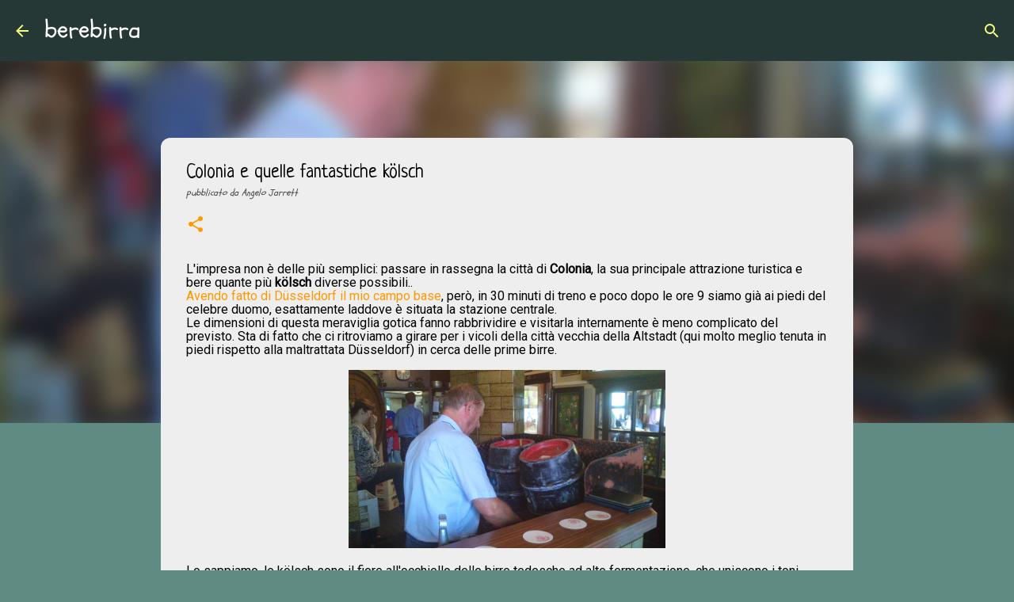

--- FILE ---
content_type: text/html; charset=UTF-8
request_url: http://www.berebirra.org/2014/08/colonia-e-le-sue-fantastiche-kolsch.html
body_size: 32045
content:
<!DOCTYPE html>
<html dir='ltr' lang='it'>
<head>
<meta content='width=device-width, initial-scale=1' name='viewport'/>
<title>Colonia e quelle fantastiche kölsch</title>
<meta content='text/html; charset=UTF-8' http-equiv='Content-Type'/>
<!-- Chrome, Firefox OS and Opera -->
<meta content='#5f8b83' name='theme-color'/>
<!-- Windows Phone -->
<meta content='#5f8b83' name='msapplication-navbutton-color'/>
<meta content='blogger' name='generator'/>
<link href='http://www.berebirra.org/favicon.ico' rel='icon' type='image/x-icon'/>
<link href='http://www.berebirra.org/2014/08/colonia-e-le-sue-fantastiche-kolsch.html' rel='canonical'/>
<link rel="alternate" type="application/atom+xml" title="berebirra - Atom" href="http://www.berebirra.org/feeds/posts/default" />
<link rel="alternate" type="application/rss+xml" title="berebirra - RSS" href="http://www.berebirra.org/feeds/posts/default?alt=rss" />
<link rel="service.post" type="application/atom+xml" title="berebirra - Atom" href="https://www.blogger.com/feeds/6170501440627004209/posts/default" />

<link rel="alternate" type="application/atom+xml" title="berebirra - Atom" href="http://www.berebirra.org/feeds/2388719511310474921/comments/default" />
<!--Can't find substitution for tag [blog.ieCssRetrofitLinks]-->
<link href='https://blogger.googleusercontent.com/img/b/R29vZ2xl/AVvXsEiH1OUr42oAkcfzPkH2xdMENaqpU4Ahte4ds5kND7n4-hY21hjQ6X3jeDcFqH3i8lShDY6jplNU8oGFkGmVDx7cTivGlXt9q3P6JlpVOSLqIjy3q5M1uSvXR_BbEESCa4to-ZL2prHn7ls/s1600/DSC_0050.jpg' rel='image_src'/>
<meta content='http://www.berebirra.org/2014/08/colonia-e-le-sue-fantastiche-kolsch.html' property='og:url'/>
<meta content='Colonia e quelle fantastiche kölsch' property='og:title'/>
<meta content='' property='og:description'/>
<meta content='https://blogger.googleusercontent.com/img/b/R29vZ2xl/AVvXsEiH1OUr42oAkcfzPkH2xdMENaqpU4Ahte4ds5kND7n4-hY21hjQ6X3jeDcFqH3i8lShDY6jplNU8oGFkGmVDx7cTivGlXt9q3P6JlpVOSLqIjy3q5M1uSvXR_BbEESCa4to-ZL2prHn7ls/w1200-h630-p-k-no-nu/DSC_0050.jpg' property='og:image'/>
<style type='text/css'>@font-face{font-family:'Lobster';font-style:normal;font-weight:400;font-display:swap;src:url(//fonts.gstatic.com/s/lobster/v32/neILzCirqoswsqX9zo-mM4MwWJXNqA.woff2)format('woff2');unicode-range:U+0460-052F,U+1C80-1C8A,U+20B4,U+2DE0-2DFF,U+A640-A69F,U+FE2E-FE2F;}@font-face{font-family:'Lobster';font-style:normal;font-weight:400;font-display:swap;src:url(//fonts.gstatic.com/s/lobster/v32/neILzCirqoswsqX9zoamM4MwWJXNqA.woff2)format('woff2');unicode-range:U+0301,U+0400-045F,U+0490-0491,U+04B0-04B1,U+2116;}@font-face{font-family:'Lobster';font-style:normal;font-weight:400;font-display:swap;src:url(//fonts.gstatic.com/s/lobster/v32/neILzCirqoswsqX9zo2mM4MwWJXNqA.woff2)format('woff2');unicode-range:U+0102-0103,U+0110-0111,U+0128-0129,U+0168-0169,U+01A0-01A1,U+01AF-01B0,U+0300-0301,U+0303-0304,U+0308-0309,U+0323,U+0329,U+1EA0-1EF9,U+20AB;}@font-face{font-family:'Lobster';font-style:normal;font-weight:400;font-display:swap;src:url(//fonts.gstatic.com/s/lobster/v32/neILzCirqoswsqX9zoymM4MwWJXNqA.woff2)format('woff2');unicode-range:U+0100-02BA,U+02BD-02C5,U+02C7-02CC,U+02CE-02D7,U+02DD-02FF,U+0304,U+0308,U+0329,U+1D00-1DBF,U+1E00-1E9F,U+1EF2-1EFF,U+2020,U+20A0-20AB,U+20AD-20C0,U+2113,U+2C60-2C7F,U+A720-A7FF;}@font-face{font-family:'Lobster';font-style:normal;font-weight:400;font-display:swap;src:url(//fonts.gstatic.com/s/lobster/v32/neILzCirqoswsqX9zoKmM4MwWJU.woff2)format('woff2');unicode-range:U+0000-00FF,U+0131,U+0152-0153,U+02BB-02BC,U+02C6,U+02DA,U+02DC,U+0304,U+0308,U+0329,U+2000-206F,U+20AC,U+2122,U+2191,U+2193,U+2212,U+2215,U+FEFF,U+FFFD;}@font-face{font-family:'Merriweather';font-style:italic;font-weight:400;font-stretch:100%;font-display:swap;src:url(//fonts.gstatic.com/s/merriweather/v33/u-4B0qyriQwlOrhSvowK_l5-eTxCVx0ZbwLvKH2Gk9hLmp0v5yA-xXPqCzLvPee1XYk_XSf-FmTCUG36AvH4ZL_Ean2DTA.woff2)format('woff2');unicode-range:U+0460-052F,U+1C80-1C8A,U+20B4,U+2DE0-2DFF,U+A640-A69F,U+FE2E-FE2F;}@font-face{font-family:'Merriweather';font-style:italic;font-weight:400;font-stretch:100%;font-display:swap;src:url(//fonts.gstatic.com/s/merriweather/v33/u-4B0qyriQwlOrhSvowK_l5-eTxCVx0ZbwLvKH2Gk9hLmp0v5yA-xXPqCzLvPee1XYk_XSf-FmTCUG3zAvH4ZL_Ean2DTA.woff2)format('woff2');unicode-range:U+0301,U+0400-045F,U+0490-0491,U+04B0-04B1,U+2116;}@font-face{font-family:'Merriweather';font-style:italic;font-weight:400;font-stretch:100%;font-display:swap;src:url(//fonts.gstatic.com/s/merriweather/v33/u-4B0qyriQwlOrhSvowK_l5-eTxCVx0ZbwLvKH2Gk9hLmp0v5yA-xXPqCzLvPee1XYk_XSf-FmTCUG34AvH4ZL_Ean2DTA.woff2)format('woff2');unicode-range:U+0102-0103,U+0110-0111,U+0128-0129,U+0168-0169,U+01A0-01A1,U+01AF-01B0,U+0300-0301,U+0303-0304,U+0308-0309,U+0323,U+0329,U+1EA0-1EF9,U+20AB;}@font-face{font-family:'Merriweather';font-style:italic;font-weight:400;font-stretch:100%;font-display:swap;src:url(//fonts.gstatic.com/s/merriweather/v33/u-4B0qyriQwlOrhSvowK_l5-eTxCVx0ZbwLvKH2Gk9hLmp0v5yA-xXPqCzLvPee1XYk_XSf-FmTCUG35AvH4ZL_Ean2DTA.woff2)format('woff2');unicode-range:U+0100-02BA,U+02BD-02C5,U+02C7-02CC,U+02CE-02D7,U+02DD-02FF,U+0304,U+0308,U+0329,U+1D00-1DBF,U+1E00-1E9F,U+1EF2-1EFF,U+2020,U+20A0-20AB,U+20AD-20C0,U+2113,U+2C60-2C7F,U+A720-A7FF;}@font-face{font-family:'Merriweather';font-style:italic;font-weight:400;font-stretch:100%;font-display:swap;src:url(//fonts.gstatic.com/s/merriweather/v33/u-4B0qyriQwlOrhSvowK_l5-eTxCVx0ZbwLvKH2Gk9hLmp0v5yA-xXPqCzLvPee1XYk_XSf-FmTCUG33AvH4ZL_Ean0.woff2)format('woff2');unicode-range:U+0000-00FF,U+0131,U+0152-0153,U+02BB-02BC,U+02C6,U+02DA,U+02DC,U+0304,U+0308,U+0329,U+2000-206F,U+20AC,U+2122,U+2191,U+2193,U+2212,U+2215,U+FEFF,U+FFFD;}@font-face{font-family:'Neucha';font-style:normal;font-weight:400;font-display:swap;src:url(//fonts.gstatic.com/s/neucha/v18/q5uGsou0JOdh94bfuQltKRZUgbxR.woff2)format('woff2');unicode-range:U+0301,U+0400-045F,U+0490-0491,U+04B0-04B1,U+2116;}@font-face{font-family:'Neucha';font-style:normal;font-weight:400;font-display:swap;src:url(//fonts.gstatic.com/s/neucha/v18/q5uGsou0JOdh94bfvQltKRZUgQ.woff2)format('woff2');unicode-range:U+0000-00FF,U+0131,U+0152-0153,U+02BB-02BC,U+02C6,U+02DA,U+02DC,U+0304,U+0308,U+0329,U+2000-206F,U+20AC,U+2122,U+2191,U+2193,U+2212,U+2215,U+FEFF,U+FFFD;}@font-face{font-family:'Oswald';font-style:normal;font-weight:400;font-display:swap;src:url(//fonts.gstatic.com/s/oswald/v57/TK3_WkUHHAIjg75cFRf3bXL8LICs1_FvsUtiZSSUhiCXABTV.woff2)format('woff2');unicode-range:U+0460-052F,U+1C80-1C8A,U+20B4,U+2DE0-2DFF,U+A640-A69F,U+FE2E-FE2F;}@font-face{font-family:'Oswald';font-style:normal;font-weight:400;font-display:swap;src:url(//fonts.gstatic.com/s/oswald/v57/TK3_WkUHHAIjg75cFRf3bXL8LICs1_FvsUJiZSSUhiCXABTV.woff2)format('woff2');unicode-range:U+0301,U+0400-045F,U+0490-0491,U+04B0-04B1,U+2116;}@font-face{font-family:'Oswald';font-style:normal;font-weight:400;font-display:swap;src:url(//fonts.gstatic.com/s/oswald/v57/TK3_WkUHHAIjg75cFRf3bXL8LICs1_FvsUliZSSUhiCXABTV.woff2)format('woff2');unicode-range:U+0102-0103,U+0110-0111,U+0128-0129,U+0168-0169,U+01A0-01A1,U+01AF-01B0,U+0300-0301,U+0303-0304,U+0308-0309,U+0323,U+0329,U+1EA0-1EF9,U+20AB;}@font-face{font-family:'Oswald';font-style:normal;font-weight:400;font-display:swap;src:url(//fonts.gstatic.com/s/oswald/v57/TK3_WkUHHAIjg75cFRf3bXL8LICs1_FvsUhiZSSUhiCXABTV.woff2)format('woff2');unicode-range:U+0100-02BA,U+02BD-02C5,U+02C7-02CC,U+02CE-02D7,U+02DD-02FF,U+0304,U+0308,U+0329,U+1D00-1DBF,U+1E00-1E9F,U+1EF2-1EFF,U+2020,U+20A0-20AB,U+20AD-20C0,U+2113,U+2C60-2C7F,U+A720-A7FF;}@font-face{font-family:'Oswald';font-style:normal;font-weight:400;font-display:swap;src:url(//fonts.gstatic.com/s/oswald/v57/TK3_WkUHHAIjg75cFRf3bXL8LICs1_FvsUZiZSSUhiCXAA.woff2)format('woff2');unicode-range:U+0000-00FF,U+0131,U+0152-0153,U+02BB-02BC,U+02C6,U+02DA,U+02DC,U+0304,U+0308,U+0329,U+2000-206F,U+20AC,U+2122,U+2191,U+2193,U+2212,U+2215,U+FEFF,U+FFFD;}@font-face{font-family:'Roboto';font-style:normal;font-weight:400;font-stretch:100%;font-display:swap;src:url(//fonts.gstatic.com/s/roboto/v50/KFOMCnqEu92Fr1ME7kSn66aGLdTylUAMQXC89YmC2DPNWubEbVmZiAr0klQmz24O0g.woff2)format('woff2');unicode-range:U+0460-052F,U+1C80-1C8A,U+20B4,U+2DE0-2DFF,U+A640-A69F,U+FE2E-FE2F;}@font-face{font-family:'Roboto';font-style:normal;font-weight:400;font-stretch:100%;font-display:swap;src:url(//fonts.gstatic.com/s/roboto/v50/KFOMCnqEu92Fr1ME7kSn66aGLdTylUAMQXC89YmC2DPNWubEbVmQiAr0klQmz24O0g.woff2)format('woff2');unicode-range:U+0301,U+0400-045F,U+0490-0491,U+04B0-04B1,U+2116;}@font-face{font-family:'Roboto';font-style:normal;font-weight:400;font-stretch:100%;font-display:swap;src:url(//fonts.gstatic.com/s/roboto/v50/KFOMCnqEu92Fr1ME7kSn66aGLdTylUAMQXC89YmC2DPNWubEbVmYiAr0klQmz24O0g.woff2)format('woff2');unicode-range:U+1F00-1FFF;}@font-face{font-family:'Roboto';font-style:normal;font-weight:400;font-stretch:100%;font-display:swap;src:url(//fonts.gstatic.com/s/roboto/v50/KFOMCnqEu92Fr1ME7kSn66aGLdTylUAMQXC89YmC2DPNWubEbVmXiAr0klQmz24O0g.woff2)format('woff2');unicode-range:U+0370-0377,U+037A-037F,U+0384-038A,U+038C,U+038E-03A1,U+03A3-03FF;}@font-face{font-family:'Roboto';font-style:normal;font-weight:400;font-stretch:100%;font-display:swap;src:url(//fonts.gstatic.com/s/roboto/v50/KFOMCnqEu92Fr1ME7kSn66aGLdTylUAMQXC89YmC2DPNWubEbVnoiAr0klQmz24O0g.woff2)format('woff2');unicode-range:U+0302-0303,U+0305,U+0307-0308,U+0310,U+0312,U+0315,U+031A,U+0326-0327,U+032C,U+032F-0330,U+0332-0333,U+0338,U+033A,U+0346,U+034D,U+0391-03A1,U+03A3-03A9,U+03B1-03C9,U+03D1,U+03D5-03D6,U+03F0-03F1,U+03F4-03F5,U+2016-2017,U+2034-2038,U+203C,U+2040,U+2043,U+2047,U+2050,U+2057,U+205F,U+2070-2071,U+2074-208E,U+2090-209C,U+20D0-20DC,U+20E1,U+20E5-20EF,U+2100-2112,U+2114-2115,U+2117-2121,U+2123-214F,U+2190,U+2192,U+2194-21AE,U+21B0-21E5,U+21F1-21F2,U+21F4-2211,U+2213-2214,U+2216-22FF,U+2308-230B,U+2310,U+2319,U+231C-2321,U+2336-237A,U+237C,U+2395,U+239B-23B7,U+23D0,U+23DC-23E1,U+2474-2475,U+25AF,U+25B3,U+25B7,U+25BD,U+25C1,U+25CA,U+25CC,U+25FB,U+266D-266F,U+27C0-27FF,U+2900-2AFF,U+2B0E-2B11,U+2B30-2B4C,U+2BFE,U+3030,U+FF5B,U+FF5D,U+1D400-1D7FF,U+1EE00-1EEFF;}@font-face{font-family:'Roboto';font-style:normal;font-weight:400;font-stretch:100%;font-display:swap;src:url(//fonts.gstatic.com/s/roboto/v50/KFOMCnqEu92Fr1ME7kSn66aGLdTylUAMQXC89YmC2DPNWubEbVn6iAr0klQmz24O0g.woff2)format('woff2');unicode-range:U+0001-000C,U+000E-001F,U+007F-009F,U+20DD-20E0,U+20E2-20E4,U+2150-218F,U+2190,U+2192,U+2194-2199,U+21AF,U+21E6-21F0,U+21F3,U+2218-2219,U+2299,U+22C4-22C6,U+2300-243F,U+2440-244A,U+2460-24FF,U+25A0-27BF,U+2800-28FF,U+2921-2922,U+2981,U+29BF,U+29EB,U+2B00-2BFF,U+4DC0-4DFF,U+FFF9-FFFB,U+10140-1018E,U+10190-1019C,U+101A0,U+101D0-101FD,U+102E0-102FB,U+10E60-10E7E,U+1D2C0-1D2D3,U+1D2E0-1D37F,U+1F000-1F0FF,U+1F100-1F1AD,U+1F1E6-1F1FF,U+1F30D-1F30F,U+1F315,U+1F31C,U+1F31E,U+1F320-1F32C,U+1F336,U+1F378,U+1F37D,U+1F382,U+1F393-1F39F,U+1F3A7-1F3A8,U+1F3AC-1F3AF,U+1F3C2,U+1F3C4-1F3C6,U+1F3CA-1F3CE,U+1F3D4-1F3E0,U+1F3ED,U+1F3F1-1F3F3,U+1F3F5-1F3F7,U+1F408,U+1F415,U+1F41F,U+1F426,U+1F43F,U+1F441-1F442,U+1F444,U+1F446-1F449,U+1F44C-1F44E,U+1F453,U+1F46A,U+1F47D,U+1F4A3,U+1F4B0,U+1F4B3,U+1F4B9,U+1F4BB,U+1F4BF,U+1F4C8-1F4CB,U+1F4D6,U+1F4DA,U+1F4DF,U+1F4E3-1F4E6,U+1F4EA-1F4ED,U+1F4F7,U+1F4F9-1F4FB,U+1F4FD-1F4FE,U+1F503,U+1F507-1F50B,U+1F50D,U+1F512-1F513,U+1F53E-1F54A,U+1F54F-1F5FA,U+1F610,U+1F650-1F67F,U+1F687,U+1F68D,U+1F691,U+1F694,U+1F698,U+1F6AD,U+1F6B2,U+1F6B9-1F6BA,U+1F6BC,U+1F6C6-1F6CF,U+1F6D3-1F6D7,U+1F6E0-1F6EA,U+1F6F0-1F6F3,U+1F6F7-1F6FC,U+1F700-1F7FF,U+1F800-1F80B,U+1F810-1F847,U+1F850-1F859,U+1F860-1F887,U+1F890-1F8AD,U+1F8B0-1F8BB,U+1F8C0-1F8C1,U+1F900-1F90B,U+1F93B,U+1F946,U+1F984,U+1F996,U+1F9E9,U+1FA00-1FA6F,U+1FA70-1FA7C,U+1FA80-1FA89,U+1FA8F-1FAC6,U+1FACE-1FADC,U+1FADF-1FAE9,U+1FAF0-1FAF8,U+1FB00-1FBFF;}@font-face{font-family:'Roboto';font-style:normal;font-weight:400;font-stretch:100%;font-display:swap;src:url(//fonts.gstatic.com/s/roboto/v50/KFOMCnqEu92Fr1ME7kSn66aGLdTylUAMQXC89YmC2DPNWubEbVmbiAr0klQmz24O0g.woff2)format('woff2');unicode-range:U+0102-0103,U+0110-0111,U+0128-0129,U+0168-0169,U+01A0-01A1,U+01AF-01B0,U+0300-0301,U+0303-0304,U+0308-0309,U+0323,U+0329,U+1EA0-1EF9,U+20AB;}@font-face{font-family:'Roboto';font-style:normal;font-weight:400;font-stretch:100%;font-display:swap;src:url(//fonts.gstatic.com/s/roboto/v50/KFOMCnqEu92Fr1ME7kSn66aGLdTylUAMQXC89YmC2DPNWubEbVmaiAr0klQmz24O0g.woff2)format('woff2');unicode-range:U+0100-02BA,U+02BD-02C5,U+02C7-02CC,U+02CE-02D7,U+02DD-02FF,U+0304,U+0308,U+0329,U+1D00-1DBF,U+1E00-1E9F,U+1EF2-1EFF,U+2020,U+20A0-20AB,U+20AD-20C0,U+2113,U+2C60-2C7F,U+A720-A7FF;}@font-face{font-family:'Roboto';font-style:normal;font-weight:400;font-stretch:100%;font-display:swap;src:url(//fonts.gstatic.com/s/roboto/v50/KFOMCnqEu92Fr1ME7kSn66aGLdTylUAMQXC89YmC2DPNWubEbVmUiAr0klQmz24.woff2)format('woff2');unicode-range:U+0000-00FF,U+0131,U+0152-0153,U+02BB-02BC,U+02C6,U+02DA,U+02DC,U+0304,U+0308,U+0329,U+2000-206F,U+20AC,U+2122,U+2191,U+2193,U+2212,U+2215,U+FEFF,U+FFFD;}@font-face{font-family:'Schoolbell';font-style:normal;font-weight:400;font-display:swap;src:url(//fonts.gstatic.com/s/schoolbell/v18/92zQtBZWOrcgoe-fgnJIZxUa60ZpbiU.woff2)format('woff2');unicode-range:U+0000-00FF,U+0131,U+0152-0153,U+02BB-02BC,U+02C6,U+02DA,U+02DC,U+0304,U+0308,U+0329,U+2000-206F,U+20AC,U+2122,U+2191,U+2193,U+2212,U+2215,U+FEFF,U+FFFD;}@font-face{font-family:'Ubuntu';font-style:normal;font-weight:400;font-display:swap;src:url(//fonts.gstatic.com/s/ubuntu/v21/4iCs6KVjbNBYlgoKcg72nU6AF7xm.woff2)format('woff2');unicode-range:U+0460-052F,U+1C80-1C8A,U+20B4,U+2DE0-2DFF,U+A640-A69F,U+FE2E-FE2F;}@font-face{font-family:'Ubuntu';font-style:normal;font-weight:400;font-display:swap;src:url(//fonts.gstatic.com/s/ubuntu/v21/4iCs6KVjbNBYlgoKew72nU6AF7xm.woff2)format('woff2');unicode-range:U+0301,U+0400-045F,U+0490-0491,U+04B0-04B1,U+2116;}@font-face{font-family:'Ubuntu';font-style:normal;font-weight:400;font-display:swap;src:url(//fonts.gstatic.com/s/ubuntu/v21/4iCs6KVjbNBYlgoKcw72nU6AF7xm.woff2)format('woff2');unicode-range:U+1F00-1FFF;}@font-face{font-family:'Ubuntu';font-style:normal;font-weight:400;font-display:swap;src:url(//fonts.gstatic.com/s/ubuntu/v21/4iCs6KVjbNBYlgoKfA72nU6AF7xm.woff2)format('woff2');unicode-range:U+0370-0377,U+037A-037F,U+0384-038A,U+038C,U+038E-03A1,U+03A3-03FF;}@font-face{font-family:'Ubuntu';font-style:normal;font-weight:400;font-display:swap;src:url(//fonts.gstatic.com/s/ubuntu/v21/4iCs6KVjbNBYlgoKcQ72nU6AF7xm.woff2)format('woff2');unicode-range:U+0100-02BA,U+02BD-02C5,U+02C7-02CC,U+02CE-02D7,U+02DD-02FF,U+0304,U+0308,U+0329,U+1D00-1DBF,U+1E00-1E9F,U+1EF2-1EFF,U+2020,U+20A0-20AB,U+20AD-20C0,U+2113,U+2C60-2C7F,U+A720-A7FF;}@font-face{font-family:'Ubuntu';font-style:normal;font-weight:400;font-display:swap;src:url(//fonts.gstatic.com/s/ubuntu/v21/4iCs6KVjbNBYlgoKfw72nU6AFw.woff2)format('woff2');unicode-range:U+0000-00FF,U+0131,U+0152-0153,U+02BB-02BC,U+02C6,U+02DA,U+02DC,U+0304,U+0308,U+0329,U+2000-206F,U+20AC,U+2122,U+2191,U+2193,U+2212,U+2215,U+FEFF,U+FFFD;}@font-face{font-family:'Ubuntu';font-style:normal;font-weight:500;font-display:swap;src:url(//fonts.gstatic.com/s/ubuntu/v21/4iCv6KVjbNBYlgoCjC3jvWyNPYZvg7UI.woff2)format('woff2');unicode-range:U+0460-052F,U+1C80-1C8A,U+20B4,U+2DE0-2DFF,U+A640-A69F,U+FE2E-FE2F;}@font-face{font-family:'Ubuntu';font-style:normal;font-weight:500;font-display:swap;src:url(//fonts.gstatic.com/s/ubuntu/v21/4iCv6KVjbNBYlgoCjC3jtGyNPYZvg7UI.woff2)format('woff2');unicode-range:U+0301,U+0400-045F,U+0490-0491,U+04B0-04B1,U+2116;}@font-face{font-family:'Ubuntu';font-style:normal;font-weight:500;font-display:swap;src:url(//fonts.gstatic.com/s/ubuntu/v21/4iCv6KVjbNBYlgoCjC3jvGyNPYZvg7UI.woff2)format('woff2');unicode-range:U+1F00-1FFF;}@font-face{font-family:'Ubuntu';font-style:normal;font-weight:500;font-display:swap;src:url(//fonts.gstatic.com/s/ubuntu/v21/4iCv6KVjbNBYlgoCjC3js2yNPYZvg7UI.woff2)format('woff2');unicode-range:U+0370-0377,U+037A-037F,U+0384-038A,U+038C,U+038E-03A1,U+03A3-03FF;}@font-face{font-family:'Ubuntu';font-style:normal;font-weight:500;font-display:swap;src:url(//fonts.gstatic.com/s/ubuntu/v21/4iCv6KVjbNBYlgoCjC3jvmyNPYZvg7UI.woff2)format('woff2');unicode-range:U+0100-02BA,U+02BD-02C5,U+02C7-02CC,U+02CE-02D7,U+02DD-02FF,U+0304,U+0308,U+0329,U+1D00-1DBF,U+1E00-1E9F,U+1EF2-1EFF,U+2020,U+20A0-20AB,U+20AD-20C0,U+2113,U+2C60-2C7F,U+A720-A7FF;}@font-face{font-family:'Ubuntu';font-style:normal;font-weight:500;font-display:swap;src:url(//fonts.gstatic.com/s/ubuntu/v21/4iCv6KVjbNBYlgoCjC3jsGyNPYZvgw.woff2)format('woff2');unicode-range:U+0000-00FF,U+0131,U+0152-0153,U+02BB-02BC,U+02C6,U+02DA,U+02DC,U+0304,U+0308,U+0329,U+2000-206F,U+20AC,U+2122,U+2191,U+2193,U+2212,U+2215,U+FEFF,U+FFFD;}</style>
<style id='page-skin-1' type='text/css'><!--
/*! normalize.css v8.0.0 | MIT License | github.com/necolas/normalize.css */html{line-height:1.15;-webkit-text-size-adjust:100%}body{margin:0}h1{font-size:2em;margin:.67em 0}hr{box-sizing:content-box;height:0;overflow:visible}pre{font-family:monospace,monospace;font-size:1em}a{background-color:transparent}abbr[title]{border-bottom:none;text-decoration:underline;text-decoration:underline dotted}b,strong{font-weight:bolder}code,kbd,samp{font-family:monospace,monospace;font-size:1em}small{font-size:80%}sub,sup{font-size:75%;line-height:0;position:relative;vertical-align:baseline}sub{bottom:-0.25em}sup{top:-0.5em}img{border-style:none}button,input,optgroup,select,textarea{font-family:inherit;font-size:100%;line-height:1.15;margin:0}button,input{overflow:visible}button,select{text-transform:none}button,[type="button"],[type="reset"],[type="submit"]{-webkit-appearance:button}button::-moz-focus-inner,[type="button"]::-moz-focus-inner,[type="reset"]::-moz-focus-inner,[type="submit"]::-moz-focus-inner{border-style:none;padding:0}button:-moz-focusring,[type="button"]:-moz-focusring,[type="reset"]:-moz-focusring,[type="submit"]:-moz-focusring{outline:1px dotted ButtonText}fieldset{padding:.35em .75em .625em}legend{box-sizing:border-box;color:inherit;display:table;max-width:100%;padding:0;white-space:normal}progress{vertical-align:baseline}textarea{overflow:auto}[type="checkbox"],[type="radio"]{box-sizing:border-box;padding:0}[type="number"]::-webkit-inner-spin-button,[type="number"]::-webkit-outer-spin-button{height:auto}[type="search"]{-webkit-appearance:textfield;outline-offset:-2px}[type="search"]::-webkit-search-decoration{-webkit-appearance:none}::-webkit-file-upload-button{-webkit-appearance:button;font:inherit}details{display:block}summary{display:list-item}template{display:none}[hidden]{display:none}
/*!************************************************
* Blogger Template Style
* Name: Emporio
**************************************************/
body{
word-wrap:break-word;
overflow-wrap:break-word;
word-break:break-word
}
.hidden{
display:none
}
.invisible{
visibility:hidden
}
.container:after,.float-container:after{
clear:both;
content:"";
display:table
}
.clearboth{
clear:both
}
#comments .comment .comment-actions,.subscribe-popup .FollowByEmail .follow-by-email-submit{
background:transparent;
border:0;
box-shadow:none;
color:#f4ff81;
cursor:pointer;
font-size:14px;
font-weight:700;
outline:none;
text-decoration:none;
text-transform:uppercase;
width:auto
}
.dim-overlay{
height:100vh;
left:0;
position:fixed;
top:0;
width:100%
}
#sharing-dim-overlay{
background-color:transparent
}
input::-ms-clear{
display:none
}
.blogger-logo,.svg-icon-24.blogger-logo{
fill:#ff9800;
opacity:1
}
.skip-navigation{
background-color:#fff;
box-sizing:border-box;
color:#000;
display:block;
height:0;
left:0;
line-height:50px;
overflow:hidden;
padding-top:0;
position:fixed;
text-align:center;
top:0;
-webkit-transition:box-shadow .3s,height .3s,padding-top .3s;
transition:box-shadow .3s,height .3s,padding-top .3s;
width:100%;
z-index:900
}
.skip-navigation:focus{
box-shadow:0 4px 5px 0 rgba(0,0,0,.14),0 1px 10px 0 rgba(0,0,0,.12),0 2px 4px -1px rgba(0,0,0,.2);
height:50px
}
#main{
outline:none
}
.main-heading{
clip:rect(1px,1px,1px,1px);
border:0;
height:1px;
overflow:hidden;
padding:0;
position:absolute;
width:1px
}
.Attribution{
margin-top:1em;
text-align:center
}
.Attribution .blogger img,.Attribution .blogger svg{
vertical-align:bottom
}
.Attribution .blogger img{
margin-right:.5em
}
.Attribution div{
line-height:24px;
margin-top:.5em
}
.Attribution .copyright,.Attribution .image-attribution{
font-size:.7em;
margin-top:1.5em
}
.bg-photo{
background-attachment:scroll!important
}
body .CSS_LIGHTBOX{
z-index:900
}
.extendable .show-less,.extendable .show-more{
border-color:#f4ff81;
color:#f4ff81;
margin-top:8px
}
.extendable .show-less.hidden,.extendable .show-more.hidden,.inline-ad{
display:none
}
.inline-ad{
max-width:100%;
overflow:hidden
}
.adsbygoogle{
display:block
}
#cookieChoiceInfo{
bottom:0;
top:auto
}
iframe.b-hbp-video{
border:0
}
.post-body iframe{
max-width:100%
}
.post-body a[imageanchor="1"]{
display:inline-block
}
.byline{
margin-right:1em
}
.byline:last-child{
margin-right:0
}
.link-copied-dialog{
max-width:520px;
outline:0
}
.link-copied-dialog .modal-dialog-buttons{
margin-top:8px
}
.link-copied-dialog .goog-buttonset-default{
background:transparent;
border:0
}
.link-copied-dialog .goog-buttonset-default:focus{
outline:0
}
.paging-control-container{
margin-bottom:16px
}
.paging-control-container .paging-control{
display:inline-block
}
.paging-control-container .comment-range-text:after,.paging-control-container .paging-control{
color:#f4ff81
}
.paging-control-container .comment-range-text,.paging-control-container .paging-control{
margin-right:8px
}
.paging-control-container .comment-range-text:after,.paging-control-container .paging-control:after{
padding-left:8px;
content:"\b7";
cursor:default;
pointer-events:none
}
.paging-control-container .comment-range-text:last-child:after,.paging-control-container .paging-control:last-child:after{
content:none
}
.byline.reactions iframe{
height:20px
}
.b-notification{
background-color:#fff;
border-bottom:1px solid #000;
box-sizing:border-box;
color:#000;
padding:16px 32px;
text-align:center
}
.b-notification.visible{
-webkit-transition:margin-top .3s cubic-bezier(.4,0,.2,1);
transition:margin-top .3s cubic-bezier(.4,0,.2,1)
}
.b-notification.invisible{
position:absolute
}
.b-notification-close{
position:absolute;
right:8px;
top:8px
}
.no-posts-message{
line-height:40px;
text-align:center
}
@media screen and (max-width:745px){
body.item-view .post-body a[imageanchor="1"][style*="float: left;"],body.item-view .post-body a[imageanchor="1"][style*="float: right;"]{
clear:none!important;
float:none!important
}
body.item-view .post-body a[imageanchor="1"] img{
display:block;
height:auto;
margin:0 auto
}
body.item-view .post-body>.separator:first-child>a[imageanchor="1"]:first-child{
margin-top:20px
}
.post-body a[imageanchor]{
display:block
}
body.item-view .post-body a[imageanchor="1"]{
margin-left:0!important;
margin-right:0!important
}
body.item-view .post-body a[imageanchor="1"]+a[imageanchor="1"]{
margin-top:16px
}
}
.item-control{
display:none
}
#comments{
border-top:1px dashed rgba(0,0,0,.54);
margin-top:20px;
padding:20px
}
#comments .comment-thread ol{
padding-left:0;
margin:0;
padding-left:0
}
#comments .comment .comment-replybox-single,#comments .comment-thread .comment-replies{
margin-left:60px
}
#comments .comment-thread .thread-count{
display:none
}
#comments .comment{
list-style-type:none;
padding:0 0 30px;
position:relative
}
#comments .comment .comment{
padding-bottom:8px
}
.comment .avatar-image-container{
position:absolute
}
.comment .avatar-image-container img{
border-radius:50%
}
.avatar-image-container svg,.comment .avatar-image-container .avatar-icon{
fill:#ff9900;
border:1px solid #ff9900;
border-radius:50%;
box-sizing:border-box;
height:35px;
margin:0;
padding:7px;
width:35px
}
.comment .comment-block{
margin-left:60px;
margin-top:10px;
padding-bottom:0
}
#comments .comment-author-header-wrapper{
margin-left:40px
}
#comments .comment .thread-expanded .comment-block{
padding-bottom:20px
}
#comments .comment .comment-header .user,#comments .comment .comment-header .user a{
color:#000000;
font-style:normal;
font-weight:700
}
#comments .comment .comment-actions{
bottom:0;
margin-bottom:15px;
position:absolute
}
#comments .comment .comment-actions>*{
margin-right:8px
}
#comments .comment .comment-header .datetime{
margin-left:8px;
bottom:0;
display:inline-block;
font-size:13px;
font-style:italic
}
#comments .comment .comment-footer .comment-timestamp a,#comments .comment .comment-header .datetime,#comments .comment .comment-header .datetime a{
color:rgba(0,0,0,.54)
}
#comments .comment .comment-content,.comment .comment-body{
margin-top:12px;
word-break:break-word
}
.comment-body{
margin-bottom:12px
}
#comments.embed[data-num-comments="0"]{
border:0;
margin-top:0;
padding-top:0
}
#comment-editor-src,#comments.embed[data-num-comments="0"] #comment-post-message,#comments.embed[data-num-comments="0"] div.comment-form>p,#comments.embed[data-num-comments="0"] p.comment-footer{
display:none
}
.comments .comments-content .loadmore.loaded{
max-height:0;
opacity:0;
overflow:hidden
}
.extendable .remaining-items{
height:0;
overflow:hidden;
-webkit-transition:height .3s cubic-bezier(.4,0,.2,1);
transition:height .3s cubic-bezier(.4,0,.2,1)
}
.extendable .remaining-items.expanded{
height:auto
}
.svg-icon-24,.svg-icon-24-button{
cursor:pointer;
height:24px;
min-width:24px;
width:24px
}
.touch-icon{
margin:-12px;
padding:12px
}
.touch-icon:active,.touch-icon:focus{
background-color:hsla(0,0%,60%,.4);
border-radius:50%
}
svg:not(:root).touch-icon{
overflow:visible
}
html[dir=rtl] .rtl-reversible-icon{
-webkit-transform:scaleX(-1);
transform:scaleX(-1)
}
.svg-icon-24-button,.touch-icon-button{
background:transparent;
border:0;
margin:0;
outline:none;
padding:0
}
.touch-icon-button .touch-icon:active,.touch-icon-button .touch-icon:focus{
background-color:transparent
}
.touch-icon-button:active .touch-icon,.touch-icon-button:focus .touch-icon{
background-color:hsla(0,0%,60%,.4);
border-radius:50%
}
.Profile .default-avatar-wrapper .avatar-icon{
fill:#ff9900;
border:1px solid #ff9900;
border-radius:50%;
box-sizing:border-box;
margin:0
}
.Profile .individual .default-avatar-wrapper .avatar-icon{
padding:25px
}
.Profile .individual .avatar-icon,.Profile .individual .profile-img{
height:90px;
width:90px
}
.Profile .team .default-avatar-wrapper .avatar-icon{
padding:8px
}
.Profile .team .avatar-icon,.Profile .team .default-avatar-wrapper,.Profile .team .profile-img{
height:40px;
width:40px
}
.snippet-container{
margin:0;
overflow:hidden;
position:relative
}
.snippet-fade{
right:0;
bottom:0;
box-sizing:border-box;
position:absolute;
width:96px
}
.snippet-fade:after{
content:"\2026";
float:right
}
.centered-top-container.sticky{
left:0;
position:fixed;
right:0;
top:0;
-webkit-transition-duration:.2s;
transition-duration:.2s;
-webkit-transition-property:opacity,-webkit-transform;
transition-property:opacity,-webkit-transform;
transition-property:transform,opacity;
transition-property:transform,opacity,-webkit-transform;
-webkit-transition-timing-function:cubic-bezier(.4,0,.2,1);
transition-timing-function:cubic-bezier(.4,0,.2,1);
width:auto;
z-index:8
}
.centered-top-placeholder{
display:none
}
.collapsed-header .centered-top-placeholder{
display:block
}
.centered-top-container .Header .replaced h1,.centered-top-placeholder .Header .replaced h1{
display:none
}
.centered-top-container.sticky .Header .replaced h1{
display:block
}
.centered-top-container.sticky .Header .header-widget{
background:none
}
.centered-top-container.sticky .Header .header-image-wrapper{
display:none
}
.centered-top-container img,.centered-top-placeholder img{
max-width:100%
}
.collapsible{
-webkit-transition:height .3s cubic-bezier(.4,0,.2,1);
transition:height .3s cubic-bezier(.4,0,.2,1)
}
.collapsible,.collapsible>summary{
display:block;
overflow:hidden
}
.collapsible>:not(summary){
display:none
}
.collapsible[open]>:not(summary){
display:block
}
.collapsible:focus,.collapsible>summary:focus{
outline:none
}
.collapsible>summary{
cursor:pointer;
display:block;
padding:0
}
.collapsible:focus>summary,.collapsible>summary:focus{
background-color:transparent
}
.collapsible>summary::-webkit-details-marker{
display:none
}
.collapsible-title{
-webkit-box-align:center;
align-items:center;
display:-webkit-box;
display:flex
}
.collapsible-title .title{
-webkit-box-flex:1;
-webkit-box-ordinal-group:1;
flex:1 1 auto;
order:0;
overflow:hidden;
text-overflow:ellipsis;
white-space:nowrap
}
.collapsible-title .chevron-down,.collapsible[open] .collapsible-title .chevron-up{
display:block
}
.collapsible-title .chevron-up,.collapsible[open] .collapsible-title .chevron-down{
display:none
}
.flat-button{
border-radius:2px;
font-weight:700;
margin:-8px;
padding:8px;
text-transform:uppercase
}
.flat-button,.flat-icon-button{
cursor:pointer;
display:inline-block
}
.flat-icon-button{
background:transparent;
border:0;
box-sizing:content-box;
line-height:0;
margin:-12px;
outline:none;
padding:12px
}
.flat-icon-button,.flat-icon-button .splash-wrapper{
border-radius:50%
}
.flat-icon-button .splash.animate{
-webkit-animation-duration:.3s;
animation-duration:.3s
}
body#layout .bg-photo,body#layout .bg-photo-overlay{
display:none
}
body#layout .centered{
max-width:954px
}
body#layout .navigation{
display:none
}
body#layout .sidebar-container{
display:inline-block;
width:40%
}
body#layout .hamburger-menu,body#layout .search{
display:none
}
.overflowable-container{
max-height:48px;
overflow:hidden;
position:relative
}
.overflow-button{
cursor:pointer
}
#overflowable-dim-overlay{
background:transparent
}
.overflow-popup{
background-color:#444444;
box-shadow:0 2px 2px 0 rgba(0,0,0,.14),0 3px 1px -2px rgba(0,0,0,.2),0 1px 5px 0 rgba(0,0,0,.12);
left:0;
max-width:calc(100% - 32px);
position:absolute;
top:0;
visibility:hidden;
z-index:101
}
.overflow-popup ul{
list-style:none
}
.overflow-popup .tabs li,.overflow-popup li{
display:block;
height:auto
}
.overflow-popup .tabs li{
padding-left:0;
padding-right:0
}
.overflow-button.hidden,.overflow-popup .tabs li.hidden,.overflow-popup li.hidden,.widget.Sharing .sharing-button{
display:none
}
.widget.Sharing .sharing-buttons li{
padding:0
}
.widget.Sharing .sharing-buttons li span{
display:none
}
.post-share-buttons{
position:relative
}
.sharing-open.touch-icon-button:active .touch-icon,.sharing-open.touch-icon-button:focus .touch-icon{
background-color:transparent
}
.share-buttons{
background-color:#263238;
border-radius:2px;
box-shadow:0 2px 2px 0 rgba(0,0,0,.14),0 3px 1px -2px rgba(0,0,0,.2),0 1px 5px 0 rgba(0,0,0,.12);
color:#ffffff;
list-style:none;
margin:0;
min-width:200px;
padding:8px 0;
position:absolute;
top:-11px;
z-index:101
}
.share-buttons.hidden{
display:none
}
.sharing-button{
background:transparent;
border:0;
cursor:pointer;
margin:0;
outline:none;
padding:0
}
.share-buttons li{
height:48px;
margin:0
}
.share-buttons li:last-child{
margin-bottom:0
}
.share-buttons li .sharing-platform-button{
box-sizing:border-box;
cursor:pointer;
display:block;
height:100%;
margin-bottom:0;
padding:0 16px;
position:relative;
width:100%
}
.share-buttons li .sharing-platform-button:focus,.share-buttons li .sharing-platform-button:hover{
background-color:hsla(0,0%,50%,.1);
outline:none
}
.share-buttons li svg[class*=" sharing-"],.share-buttons li svg[class^=sharing-]{
position:absolute;
top:10px
}
.share-buttons li span.sharing-platform-button{
position:relative;
top:0
}
.share-buttons li .platform-sharing-text{
margin-left:56px;
display:block;
font-size:16px;
line-height:48px;
white-space:nowrap
}
.sidebar-container{
-webkit-overflow-scrolling:touch;
background-color:#5f8b83;
max-width:335px;
overflow-y:auto;
-webkit-transition-duration:.3s;
transition-duration:.3s;
-webkit-transition-property:-webkit-transform;
transition-property:-webkit-transform;
transition-property:transform;
transition-property:transform,-webkit-transform;
-webkit-transition-timing-function:cubic-bezier(0,0,.2,1);
transition-timing-function:cubic-bezier(0,0,.2,1);
width:335px;
z-index:101
}
.sidebar-container .navigation{
line-height:0;
padding:16px
}
.sidebar-container .sidebar-back{
cursor:pointer
}
.sidebar-container .widget{
background:none;
margin:0 16px;
padding:16px 0
}
.sidebar-container .widget .title{
color:#ff9900;
margin:0
}
.sidebar-container .widget ul{
list-style:none;
margin:0;
padding:0
}
.sidebar-container .widget ul ul{
margin-left:1em
}
.sidebar-container .widget li{
font-size:16px;
line-height:normal
}
.sidebar-container .widget+.widget{
border-top:1px solid rgba(0, 0, 0, 0.12)
}
.BlogArchive li{
margin:16px 0
}
.BlogArchive li:last-child{
margin-bottom:0
}
.Label li a{
display:inline-block
}
.BlogArchive .post-count,.Label .label-count{
margin-left:.25em;
float:right
}
.BlogArchive .post-count:before,.Label .label-count:before{
content:"("
}
.BlogArchive .post-count:after,.Label .label-count:after{
content:")"
}
.widget.Translate .skiptranslate>div{
display:block!important
}
.widget.Profile .profile-link{
display:-webkit-box;
display:flex
}
.widget.Profile .team-member .default-avatar-wrapper,.widget.Profile .team-member .profile-img{
-webkit-box-flex:0;
margin-right:1em;
flex:0 0 auto
}
.widget.Profile .individual .profile-link{
-webkit-box-orient:vertical;
-webkit-box-direction:normal;
flex-direction:column
}
.widget.Profile .team .profile-link .profile-name{
-webkit-box-flex:1;
align-self:center;
display:block;
flex:1 1 auto
}
.dim-overlay{
background-color:rgba(0,0,0,.54)
}
body.sidebar-visible{
overflow-y:hidden
}
@media screen and (max-width:762px){
.sidebar-container{
bottom:0;
left:auto;
position:fixed;
right:0;
top:0
}
.sidebar-container.sidebar-invisible{
-webkit-transform:translateX(100%);
transform:translateX(100%);
-webkit-transition-timing-function:cubic-bezier(.4,0,.6,1);
transition-timing-function:cubic-bezier(.4,0,.6,1)
}
}
.dialog{
background:#eeeeee;
box-shadow:0 2px 2px 0 rgba(0,0,0,.14),0 3px 1px -2px rgba(0,0,0,.2),0 1px 5px 0 rgba(0,0,0,.12);
box-sizing:border-box;
color:#000000;
padding:30px;
position:fixed;
text-align:center;
width:calc(100% - 24px);
z-index:101
}
.dialog input[type=email],.dialog input[type=text]{
background-color:transparent;
border:0;
border-bottom:1px solid rgba(255,255,255,.12);
color:#000000;
display:block;
font-family:Ubuntu, sans-serif;
font-size:16px;
line-height:24px;
margin:auto;
outline:none;
padding-bottom:7px;
text-align:center;
width:100%
}
.dialog input[type=email]::-webkit-input-placeholder,.dialog input[type=text]::-webkit-input-placeholder{
color:rgba(0,0,0,.5)
}
.dialog input[type=email]::-moz-placeholder,.dialog input[type=text]::-moz-placeholder{
color:rgba(0,0,0,.5)
}
.dialog input[type=email]:-ms-input-placeholder,.dialog input[type=text]:-ms-input-placeholder{
color:rgba(0,0,0,.5)
}
.dialog input[type=email]::-ms-input-placeholder,.dialog input[type=text]::-ms-input-placeholder{
color:rgba(0,0,0,.5)
}
.dialog input[type=email]::placeholder,.dialog input[type=text]::placeholder{
color:rgba(0,0,0,.5)
}
.dialog input[type=email]:focus,.dialog input[type=text]:focus{
border-bottom:2px solid #ff9900;
padding-bottom:6px
}
.dialog input.no-cursor{
color:transparent;
text-shadow:0 0 0 #000000
}
.dialog input.no-cursor:focus{
outline:none
}
.dialog input[type=submit]{
font-family:Ubuntu, sans-serif
}
.dialog .goog-buttonset-default{
color:#ff9900
}
.loading-spinner-large{
-webkit-animation:mspin-rotate 1568.63ms linear infinite;
animation:mspin-rotate 1568.63ms linear infinite;
height:48px;
overflow:hidden;
position:absolute;
width:48px;
z-index:200
}
.loading-spinner-large>div{
-webkit-animation:mspin-revrot 5332ms steps(4) infinite;
animation:mspin-revrot 5332ms steps(4) infinite
}
.loading-spinner-large>div>div{
-webkit-animation:mspin-singlecolor-large-film 1333ms steps(81) infinite;
animation:mspin-singlecolor-large-film 1333ms steps(81) infinite;
background-size:100%;
height:48px;
width:3888px
}
.mspin-black-large>div>div,.mspin-grey_54-large>div>div{
background-image:url(https://www.blogblog.com/indie/mspin_black_large.svg)
}
.mspin-white-large>div>div{
background-image:url(https://www.blogblog.com/indie/mspin_white_large.svg)
}
.mspin-grey_54-large{
opacity:.54
}
@-webkit-keyframes mspin-singlecolor-large-film{
0%{
-webkit-transform:translateX(0);
transform:translateX(0)
}
to{
-webkit-transform:translateX(-3888px);
transform:translateX(-3888px)
}
}
@keyframes mspin-singlecolor-large-film{
0%{
-webkit-transform:translateX(0);
transform:translateX(0)
}
to{
-webkit-transform:translateX(-3888px);
transform:translateX(-3888px)
}
}
@-webkit-keyframes mspin-rotate{
0%{
-webkit-transform:rotate(0deg);
transform:rotate(0deg)
}
to{
-webkit-transform:rotate(1turn);
transform:rotate(1turn)
}
}
@keyframes mspin-rotate{
0%{
-webkit-transform:rotate(0deg);
transform:rotate(0deg)
}
to{
-webkit-transform:rotate(1turn);
transform:rotate(1turn)
}
}
@-webkit-keyframes mspin-revrot{
0%{
-webkit-transform:rotate(0deg);
transform:rotate(0deg)
}
to{
-webkit-transform:rotate(-1turn);
transform:rotate(-1turn)
}
}
@keyframes mspin-revrot{
0%{
-webkit-transform:rotate(0deg);
transform:rotate(0deg)
}
to{
-webkit-transform:rotate(-1turn);
transform:rotate(-1turn)
}
}
.subscribe-popup{
max-width:364px
}
.subscribe-popup h3{
color:#000000;
font-size:1.8em;
margin-top:0
}
.subscribe-popup .FollowByEmail h3{
display:none
}
.subscribe-popup .FollowByEmail .follow-by-email-submit{
color:#ff9900;
display:inline-block;
margin:24px auto 0;
white-space:normal;
width:auto
}
.subscribe-popup .FollowByEmail .follow-by-email-submit:disabled{
cursor:default;
opacity:.3
}
@media (max-width:800px){
.blog-name div.widget.Subscribe{
margin-bottom:16px
}
body.item-view .blog-name div.widget.Subscribe{
margin:8px auto 16px;
width:100%
}
}
.sidebar-container .svg-icon-24{
fill:#ff9900
}
.centered-top .svg-icon-24{
fill:#f4ff81
}
.centered-bottom .svg-icon-24.touch-icon,.centered-bottom a .svg-icon-24,.centered-bottom button .svg-icon-24{
fill:#f4ff81
}
.post-wrapper .svg-icon-24.touch-icon,.post-wrapper a .svg-icon-24,.post-wrapper button .svg-icon-24{
fill:#ff9900
}
.centered-bottom .share-buttons .svg-icon-24,.share-buttons .svg-icon-24{
fill:#f4ff81
}
.svg-icon-24.hamburger-menu{
fill:#f4ff81
}
body#layout .page_body{
padding:0;
position:relative;
top:0
}
body#layout .page{
display:inline-block;
left:inherit;
position:relative;
vertical-align:top;
width:540px
}
body{
background:#f7f7f7 none no-repeat scroll center center;
background-color:#5f8b83;
background-size:cover;
font:400 16px Ubuntu, sans-serif;
margin:0;
min-height:100vh
}
body,h3,h3.title{
color:#ffffff
}
.post-wrapper .post-title,.post-wrapper .post-title a,.post-wrapper .post-title a:hover,.post-wrapper .post-title a:visited{
color:#000000
}
a{
color:#f4ff81;
text-decoration:none
}
a:visited{
color:#f4ff81
}
a:hover{
color:#f4ff81
}
blockquote{
color:#5f8b83;
font:normal 400 16px 'Courier New', Courier, FreeMono, monospace;
font-size:x-large;
font-style:italic;
font-weight:300;
text-align:center
}
.dim-overlay{
z-index:100
}
.page{
-webkit-box-orient:vertical;
-webkit-box-direction:normal;
box-sizing:border-box;
display:-webkit-box;
display:flex;
flex-direction:column;
min-height:100vh;
padding-bottom:1em
}
.page>*{
-webkit-box-flex:0;
flex:0 0 auto
}
.page>#footer{
margin-top:auto
}
.bg-photo-container{
overflow:hidden
}
.bg-photo-container,.bg-photo-container .bg-photo{
height:464px;
width:100%
}
.bg-photo-container .bg-photo{
background-position:50%;
background-size:cover;
z-index:-1
}
.centered{
margin:0 auto;
position:relative;
width:1618px
}
.centered .main,.centered .main-container{
float:left
}
.centered .main{
padding-bottom:1em
}
.centered .centered-bottom:after{
clear:both;
content:"";
display:table
}
@media (min-width:1762px){
.page_body.has-vertical-ads .centered{
width:1761px
}
}
@media (min-width:1334px) and (max-width:1618px){
.centered{
width:1190px
}
}
@media (min-width:1334px) and (max-width:1761px){
.page_body.has-vertical-ads .centered{
width:1333px
}
}
@media (max-width:1333px){
.centered{
width:762px
}
}
@media (max-width:762px){
.centered{
max-width:600px;
width:100%
}
}
.feed-view .post-wrapper.hero,.main,.main-container,.post-filter-message,.top-nav .section{
width:1268px
}
@media (min-width:1334px) and (max-width:1618px){
.feed-view .post-wrapper.hero,.main,.main-container,.post-filter-message,.top-nav .section{
width:840px
}
}
@media (min-width:1334px) and (max-width:1761px){
.feed-view .page_body.has-vertical-ads .post-wrapper.hero,.page_body.has-vertical-ads .feed-view .post-wrapper.hero,.page_body.has-vertical-ads .main,.page_body.has-vertical-ads .main-container,.page_body.has-vertical-ads .post-filter-message,.page_body.has-vertical-ads .top-nav .section{
width:840px
}
}
@media (max-width:1333px){
.feed-view .post-wrapper.hero,.main,.main-container,.post-filter-message,.top-nav .section{
width:auto
}
}
.widget .title{
font-size:18px;
line-height:28px;
margin:18px 0
}
.extendable .show-less,.extendable .show-more{
color:#f4ff81;
cursor:pointer;
font:500 12px Ubuntu, sans-serif;
margin:0 -16px;
padding:16px;
text-transform:uppercase
}
.widget.Profile{
font:400 16px Ubuntu, sans-serif
}
.sidebar-container .widget.Profile{
padding:16px
}
.widget.Profile h2{
display:none
}
.widget.Profile .title{
margin:16px 32px
}
.widget.Profile .profile-img{
border-radius:50%
}
.widget.Profile .individual{
display:-webkit-box;
display:flex
}
.widget.Profile .individual .profile-info{
margin-left:16px;
align-self:center
}
.widget.Profile .profile-datablock{
margin-bottom:.75em;
margin-top:0
}
.widget.Profile .profile-link{
background-image:none!important;
font-family:inherit;
max-width:100%;
overflow:hidden
}
.widget.Profile .individual .profile-link{
display:block;
margin:0 -10px;
padding:0 10px
}
.widget.Profile .individual .profile-data a.profile-link.g-profile,.widget.Profile .team a.profile-link.g-profile .profile-name{
color:#ff9900;
font:normal normal 20px Oswald;
margin-bottom:.75em
}
.widget.Profile .individual .profile-data a.profile-link.g-profile{
line-height:1.25
}
.widget.Profile .individual>a:first-child{
flex-shrink:0
}
.widget.Profile dd{
margin:0
}
.widget.Profile ul{
list-style:none;
padding:0
}
.widget.Profile ul li{
margin:10px 0 30px
}
.widget.Profile .team .extendable,.widget.Profile .team .extendable .first-items,.widget.Profile .team .extendable .remaining-items{
margin:0;
max-width:100%;
padding:0
}
.widget.Profile .team-member .profile-name-container{
-webkit-box-flex:0;
flex:0 1 auto
}
.widget.Profile .team .extendable .show-less,.widget.Profile .team .extendable .show-more{
left:56px;
position:relative
}
#comments a,.post-wrapper a{
color:#ff9900
}
div.widget.Blog .blog-posts .post-outer{
border:0
}
div.widget.Blog .post-outer{
padding-bottom:0
}
.post .thumb{
float:left;
height:20%;
width:20%
}
.no-posts-message,.status-msg-body{
margin:10px 0
}
.blog-pager{
text-align:center
}
.post-title{
margin:0
}
.post-title,.post-title a{
font:normal normal 24px Neucha
}
.post-body{
display:block;
font:normal normal 16px Roboto;
line-height:17px;
margin:0
}
.post-body,.post-snippet{
color:#000000
}
.post-snippet{
font:normal normal 14px Oswald;
line-height:14px;
margin:8px 0;
max-height:42px
}
.post-snippet .snippet-fade{
background:-webkit-linear-gradient(left,#eeeeee 0,#eeeeee 20%,rgba(238, 238, 238, 0) 100%);
background:linear-gradient(to left,#eeeeee 0,#eeeeee 20%,rgba(238, 238, 238, 0) 100%);
bottom:0;
color:#000000;
position:absolute
}
.post-body img{
height:inherit;
max-width:100%
}
.byline,.byline.post-author a,.byline.post-timestamp a{
color:#444444;
font:italic normal 12px Schoolbell
}
.byline.post-author{
text-transform:lowercase
}
.byline.post-author a{
text-transform:none
}
.item-byline .byline,.post-header .byline{
margin-right:0
}
.post-share-buttons .share-buttons{
background:#263238;
color:#ffffff;
font:400 14px Ubuntu, sans-serif
}
.tr-caption{
color:#eeeeee;
font:400 16px Ubuntu, sans-serif;
font-size:1.1em;
font-style:italic
}
.post-filter-message{
background-color:#f4ff81;
box-sizing:border-box;
color:#263238;
display:-webkit-box;
display:flex;
font:italic 400 18px Merriweather, Georgia, serif;
margin-bottom:16px;
margin-top:32px;
padding:12px 16px
}
.post-filter-message>div:first-child{
-webkit-box-flex:1;
flex:1 0 auto
}
.post-filter-message a{
padding-left:30px;
color:#f4ff81;
color:#263238;
cursor:pointer;
font:500 12px Ubuntu, sans-serif;
text-transform:uppercase;
white-space:nowrap
}
.post-filter-message .search-label,.post-filter-message .search-query{
font-style:italic;
quotes:"\201c" "\201d" "\2018" "\2019"
}
.post-filter-message .search-label:before,.post-filter-message .search-query:before{
content:open-quote
}
.post-filter-message .search-label:after,.post-filter-message .search-query:after{
content:close-quote
}
#blog-pager{
margin-bottom:1em;
margin-top:2em
}
#blog-pager a{
color:#f4ff81;
cursor:pointer;
font:500 12px Ubuntu, sans-serif;
text-transform:uppercase
}
.Label{
overflow-x:hidden
}
.Label ul{
list-style:none;
padding:0
}
.Label li{
display:inline-block;
max-width:100%;
overflow:hidden;
text-overflow:ellipsis;
white-space:nowrap
}
.Label .first-ten{
margin-top:16px
}
.Label .show-all{
border-color:#f4ff81;
color:#f4ff81;
cursor:pointer;
font-style:normal;
margin-top:8px;
text-transform:uppercase
}
.Label .show-all,.Label .show-all.hidden{
display:inline-block
}
.Label li a,.Label span.label-size,.byline.post-labels a{
background-color:rgba(255,153,0,.1);
border-radius:2px;
color:#ff9900;
cursor:pointer;
display:inline-block;
font:500 10.5px Ubuntu, sans-serif;
line-height:1.5;
margin:4px 4px 4px 0;
padding:4px 8px;
text-transform:uppercase;
vertical-align:middle
}
body.item-view .byline.post-labels a{
background-color:rgba(255,153,0,.1);
color:#ff9900
}
.FeaturedPost .item-thumbnail img{
max-width:100%
}
.sidebar-container .FeaturedPost .post-title a{
color:#ff9900;
font:normal normal 12px Oswald
}
body.item-view .PopularPosts{
display:inline-block;
overflow-y:auto;
vertical-align:top;
width:280px
}
.PopularPosts h3.title{
font:normal normal 20px Oswald
}
.PopularPosts .post-title{
margin:0 0 16px
}
.PopularPosts .post-title a{
color:#ff9900;
font:normal normal 12px Oswald;
line-height:24px
}
.PopularPosts .item-thumbnail{
clear:both;
height:152px;
overflow-y:hidden;
width:100%
}
.PopularPosts .item-thumbnail img{
padding:0;
width:100%
}
.PopularPosts .popular-posts-snippet{
color:#eeeeee;
font:italic normal 14px Oswald;
line-height:24px;
max-height:calc(24px * 4);
overflow:hidden
}
.PopularPosts .popular-posts-snippet .snippet-fade{
color:#eeeeee
}
.PopularPosts .post{
margin:30px 0;
position:relative
}
.PopularPosts .post+.post{
padding-top:1em
}
.popular-posts-snippet .snippet-fade{
right:0;
background:-webkit-linear-gradient(left,#5f8b83 0,#5f8b83 20%,rgba(95, 139, 131, 0) 100%);
background:linear-gradient(to left,#5f8b83 0,#5f8b83 20%,rgba(95, 139, 131, 0) 100%);
height:24px;
line-height:24px;
position:absolute;
top:calc(24px * 3);
width:96px
}
.Attribution{
color:#ffffff
}
.Attribution a,.Attribution a:hover,.Attribution a:visited{
color:#f4ff81
}
.Attribution svg{
fill:#ffffff
}
.inline-ad{
margin-bottom:16px
}
.item-view .inline-ad{
display:block
}
.vertical-ad-container{
margin-left:15px;
float:left;
min-height:1px;
width:128px
}
.item-view .vertical-ad-container{
margin-top:30px
}
.inline-ad-placeholder,.vertical-ad-placeholder{
background:#eeeeee;
border:1px solid #000;
opacity:.9;
text-align:center;
vertical-align:middle
}
.inline-ad-placeholder span,.vertical-ad-placeholder span{
color:#000000;
display:block;
font-weight:700;
margin-top:290px;
text-transform:uppercase
}
.vertical-ad-placeholder{
height:600px
}
.vertical-ad-placeholder span{
margin-top:290px;
padding:0 40px
}
.inline-ad-placeholder{
height:90px
}
.inline-ad-placeholder span{
margin-top:35px
}
.centered-top-container.sticky,.sticky .centered-top{
background-color:#263835
}
.centered-top{
-webkit-box-align:start;
align-items:flex-start;
display:-webkit-box;
display:flex;
flex-wrap:wrap;
margin:0 auto;
max-width:1618px;
padding-top:40px
}
.page_body.has-vertical-ads .centered-top{
max-width:1761px
}
.centered-top .blog-name,.centered-top .hamburger-section,.centered-top .search{
margin-left:16px
}
.centered-top .return_link{
-webkit-box-flex:0;
-webkit-box-ordinal-group:1;
flex:0 0 auto;
height:24px;
order:0;
width:24px
}
.centered-top .blog-name{
-webkit-box-flex:1;
-webkit-box-ordinal-group:2;
flex:1 1 0;
order:1
}
.centered-top .search{
-webkit-box-flex:0;
-webkit-box-ordinal-group:3;
flex:0 0 auto;
order:2
}
.centered-top .hamburger-section{
-webkit-box-flex:0;
-webkit-box-ordinal-group:4;
display:none;
flex:0 0 auto;
order:3
}
.centered-top .subscribe-section-container{
-webkit-box-flex:1;
-webkit-box-ordinal-group:5;
flex:1 0 100%;
order:4
}
.centered-top .top-nav{
-webkit-box-flex:1;
-webkit-box-ordinal-group:6;
flex:1 0 100%;
margin-top:32px;
order:5
}
.sticky .centered-top{
-webkit-box-align:center;
align-items:center;
box-sizing:border-box;
flex-wrap:nowrap;
padding:0 16px
}
.sticky .centered-top .blog-name{
-webkit-box-flex:0;
flex:0 1 auto;
max-width:none;
min-width:0
}
.sticky .centered-top .subscribe-section-container{
border-left:1px solid rgba(255, 255, 255, 0.30);
-webkit-box-flex:1;
-webkit-box-ordinal-group:3;
flex:1 0 auto;
margin:0 16px;
order:2
}
.sticky .centered-top .search{
-webkit-box-flex:1;
-webkit-box-ordinal-group:4;
flex:1 0 auto;
order:3
}
.sticky .centered-top .hamburger-section{
-webkit-box-ordinal-group:5;
order:4
}
.sticky .centered-top .top-nav{
display:none
}
.search{
position:relative;
width:250px
}
.search,.search .search-expand,.search .section{
height:48px
}
.search .search-expand{
margin-left:auto;
background:transparent;
border:0;
display:none;
margin:0;
outline:none;
padding:0
}
.search .search-expand-text{
display:none
}
.search .search-expand .svg-icon-24,.search .search-submit-container .svg-icon-24{
fill:#ffb141;
-webkit-transition:fill .3s cubic-bezier(.4,0,.2,1);
transition:fill .3s cubic-bezier(.4,0,.2,1)
}
.search h3{
display:none
}
.search .section{
right:0;
box-sizing:border-box;
line-height:24px;
overflow-x:hidden;
position:absolute;
top:0;
-webkit-transition-duration:.3s;
transition-duration:.3s;
-webkit-transition-property:background-color,width;
transition-property:background-color,width;
-webkit-transition-timing-function:cubic-bezier(.4,0,.2,1);
transition-timing-function:cubic-bezier(.4,0,.2,1);
width:250px;
z-index:8
}
.search .section,.search.focused .section{
background-color:#5f8b83
}
.search form{
display:-webkit-box;
display:flex
}
.search form .search-submit-container{
-webkit-box-align:center;
-webkit-box-flex:0;
-webkit-box-ordinal-group:1;
align-items:center;
display:-webkit-box;
display:flex;
flex:0 0 auto;
height:48px;
order:0
}
.search form .search-input{
-webkit-box-flex:1;
-webkit-box-ordinal-group:2;
flex:1 1 auto;
order:1
}
.search form .search-input input{
box-sizing:border-box;
height:48px;
width:100%
}
.search .search-submit-container input[type=submit]{
display:none
}
.search .search-submit-container .search-icon{
margin:0;
padding:12px 8px
}
.search .search-input input{
background:none;
border:0;
color:#ffffff;
font:normal normal 14px Lobster;
outline:none;
padding:0 8px
}
.search .search-input input::-webkit-input-placeholder{
color:rgba(255, 255, 255, 0.66);
font:italic normal 14px Merriweather, Georgia, serif;
line-height:48px
}
.search .search-input input::-moz-placeholder{
color:rgba(255, 255, 255, 0.66);
font:italic normal 14px Merriweather, Georgia, serif;
line-height:48px
}
.search .search-input input:-ms-input-placeholder{
color:rgba(255, 255, 255, 0.66);
font:italic normal 14px Merriweather, Georgia, serif;
line-height:48px
}
.search .search-input input::-ms-input-placeholder{
color:rgba(255, 255, 255, 0.66);
font:italic normal 14px Merriweather, Georgia, serif;
line-height:48px
}
.search .search-input input::placeholder{
color:rgba(255, 255, 255, 0.66);
font:italic normal 14px Merriweather, Georgia, serif;
line-height:48px
}
.search .dim-overlay{
background-color:transparent
}
.centered-top .Header h1{
box-sizing:border-box;
color:#ffffff;
font:normal normal 62px Schoolbell;
margin:0;
padding:0
}
.centered-top .Header h1 a,.centered-top .Header h1 a:hover,.centered-top .Header h1 a:visited{
color:inherit;
font-size:inherit
}
.centered-top .Header p{
color:#ffffff;
font:italic normal 14px Schoolbell;
line-height:1.7;
margin:16px 0;
padding:0
}
.sticky .centered-top .Header h1{
color:#ffffff;
font-size:32px;
margin:16px 0;
overflow:hidden;
padding:0;
text-overflow:ellipsis;
white-space:nowrap
}
.sticky .centered-top .Header p{
display:none
}
.subscribe-section-container{
border-left:0;
margin:0
}
.subscribe-section-container .subscribe-button{
background:transparent;
border:0;
color:#f4ff81;
cursor:pointer;
display:inline-block;
font:normal normal 16px Oswald;
margin:0 auto;
outline:none;
padding:16px;
text-transform:uppercase;
white-space:nowrap
}
.top-nav .PageList h3{
margin-left:16px
}
.top-nav .PageList ul{
list-style:none;
margin:0;
padding:0
}
.top-nav .PageList ul li{
color:#f4ff81;
cursor:pointer;
font:500 12px Ubuntu, sans-serif;
font:normal normal 16px Oswald;
text-transform:uppercase
}
.top-nav .PageList ul li a{
background-color:#444444;
color:#ffffff;
display:block;
height:48px;
line-height:48px;
overflow:hidden;
padding:0 22px;
text-overflow:ellipsis;
vertical-align:middle
}
.top-nav .PageList ul li.selected a{
color:#f4ff81
}
.top-nav .PageList ul li:first-child a{
padding-left:16px
}
.top-nav .PageList ul li:last-child a{
padding-right:16px
}
.top-nav .PageList .dim-overlay{
opacity:0
}
.top-nav .overflowable-contents li{
float:left;
max-width:100%
}
.top-nav .overflow-button{
-webkit-box-align:center;
-webkit-box-flex:0;
align-items:center;
display:-webkit-box;
display:flex;
flex:0 0 auto;
height:48px;
padding:0 16px;
position:relative;
-webkit-transition:opacity .3s cubic-bezier(.4,0,.2,1);
transition:opacity .3s cubic-bezier(.4,0,.2,1);
width:24px
}
.top-nav .overflow-button.hidden{
display:none
}
.top-nav .overflow-button svg{
margin-top:0
}
@media (max-width:1333px){
.search{
width:24px
}
.search .search-expand{
display:block;
position:relative;
z-index:8
}
.search .search-expand .search-expand-icon{
fill:transparent
}
.search .section{
background-color:rgba(95, 139, 131, 0);
width:32px;
z-index:7
}
.search.focused .section{
width:250px;
z-index:8
}
.search .search-submit-container .svg-icon-24{
fill:#f4ff81
}
.search.focused .search-submit-container .svg-icon-24{
fill:#ffb141
}
.blog-name,.return_link,.subscribe-section-container{
opacity:1;
-webkit-transition:opacity .3s cubic-bezier(.4,0,.2,1);
transition:opacity .3s cubic-bezier(.4,0,.2,1)
}
.centered-top.search-focused .blog-name,.centered-top.search-focused .return_link,.centered-top.search-focused .subscribe-section-container{
opacity:0
}
body.search-view .centered-top.search-focused .blog-name .section,body.search-view .centered-top.search-focused .subscribe-section-container{
display:none
}
}
@media (max-width:745px){
.top-nav .section.no-items#page_list_top{
display:none
}
.centered-top{
padding-top:16px
}
.centered-top .header_container{
margin:0 auto;
max-width:600px
}
.centered-top .hamburger-section{
-webkit-box-align:center;
margin-right:24px;
align-items:center;
display:-webkit-box;
display:flex;
height:48px
}
.widget.Header h1{
font:normal normal 36px Schoolbell;
padding:0
}
.top-nav .PageList{
max-width:100%;
overflow-x:auto
}
.centered-top-container.sticky .centered-top{
flex-wrap:wrap
}
.centered-top-container.sticky .blog-name{
-webkit-box-flex:1;
flex:1 1 0
}
.centered-top-container.sticky .search{
-webkit-box-flex:0;
flex:0 0 auto
}
.centered-top-container.sticky .hamburger-section,.centered-top-container.sticky .search{
margin-bottom:8px;
margin-top:8px
}
.centered-top-container.sticky .subscribe-section-container{
-webkit-box-flex:1;
-webkit-box-ordinal-group:6;
border:0;
flex:1 0 100%;
margin:-16px 0 0;
order:5
}
body.item-view .centered-top-container.sticky .subscribe-section-container{
margin-left:24px
}
.centered-top-container.sticky .subscribe-button{
margin-bottom:0;
padding:8px 16px 16px
}
.centered-top-container.sticky .widget.Header h1{
font-size:16px;
margin:0
}
}
body.sidebar-visible .page{
overflow-y:scroll
}
.sidebar-container{
margin-left:15px;
float:left
}
.sidebar-container a{
color:#ff9900;
font:normal normal 20px Oswald
}
.sidebar-container .sidebar-back{
float:right
}
.sidebar-container .navigation{
display:none
}
.sidebar-container .widget{
margin:auto 0;
padding:24px
}
.sidebar-container .widget .title{
font:normal normal 20px Oswald
}
@media (min-width:763px) and (max-width:1333px){
.error-view .sidebar-container{
display:none
}
}
@media (max-width:762px){
.sidebar-container{
margin-left:0;
max-width:none;
width:100%
}
.sidebar-container .navigation{
display:block;
padding:24px
}
.sidebar-container .navigation+.sidebar.section{
clear:both
}
.sidebar-container .widget{
padding-left:32px
}
.sidebar-container .widget.Profile{
padding-left:24px
}
}
.post-wrapper{
background-color:#eeeeee;
position:relative
}
.feed-view .blog-posts{
margin-right:-15px;
width:calc(100% + 15px)
}
.feed-view .post-wrapper{
border-radius:12px;
float:left;
overflow:hidden;
-webkit-transition:box-shadow .3s cubic-bezier(.4,0,.2,1);
transition:box-shadow .3s cubic-bezier(.4,0,.2,1);
width:412px
}
.feed-view .post-wrapper:hover{
box-shadow:0 4px 5px 0 rgba(0,0,0,.14),0 1px 10px 0 rgba(0,0,0,.12),0 2px 4px -1px rgba(0,0,0,.2)
}
.feed-view .post-wrapper.hero{
background-position:50%;
background-size:cover;
position:relative
}
.feed-view .post-wrapper .post,.feed-view .post-wrapper .post .snippet-thumbnail{
background-color:#eeeeee;
padding:24px 16px
}
.feed-view .post-wrapper .snippet-thumbnail{
-webkit-transition:opacity .3s cubic-bezier(.4,0,.2,1);
transition:opacity .3s cubic-bezier(.4,0,.2,1)
}
.feed-view .post-wrapper.has-labels.image .snippet-thumbnail-container{
background-color:rgba(17, 17, 17, 1)
}
.feed-view .post-wrapper.has-labels:hover .snippet-thumbnail{
opacity:.7
}
.feed-view .inline-ad,.feed-view .post-wrapper{
margin-right:15px;
margin-left:0;
margin-bottom:15px;
margin-top:0
}
.feed-view .post-wrapper.hero .post-title a{
font-size:20px;
line-height:24px
}
.feed-view .post-wrapper.not-hero .post-title a{
font-size:16px;
line-height:24px
}
.feed-view .post-wrapper .post-title a{
display:block;
margin:-296px -16px;
padding:296px 16px;
position:relative;
text-overflow:ellipsis;
z-index:2
}
.feed-view .post-wrapper .byline,.feed-view .post-wrapper .comment-link{
position:relative;
z-index:3
}
.feed-view .not-hero.post-wrapper.no-image .post-title-container{
position:relative;
top:-90px
}
.feed-view .post-wrapper .post-header{
padding:5px 0
}
.feed-view .byline{
line-height:12px
}
.feed-view .hero .byline{
line-height:15.6px
}
.feed-view .hero .byline,.feed-view .hero .byline.post-author a,.feed-view .hero .byline.post-timestamp a{
font-size:14px
}
.feed-view .post-comment-link{
float:left
}
.feed-view .post-share-buttons{
float:right
}
.feed-view .header-buttons-byline{
height:24px;
margin-top:16px
}
.feed-view .header-buttons-byline .byline{
height:24px
}
.feed-view .post-header-right-buttons .post-comment-link,.feed-view .post-header-right-buttons .post-jump-link{
display:block;
float:left;
margin-left:16px
}
.feed-view .post .num_comments{
display:inline-block;
font:normal normal 24px Neucha;
font-size:12px;
margin:-14px 6px 0;
vertical-align:middle
}
.feed-view .post-wrapper .post-jump-link{
float:right
}
.feed-view .post-wrapper .post-footer{
margin-top:15px
}
.feed-view .post-wrapper .snippet-thumbnail,.feed-view .post-wrapper .snippet-thumbnail-container{
height:184px;
overflow-y:hidden
}
.feed-view .post-wrapper .snippet-thumbnail{
background-position:50%;
background-size:cover;
display:block;
width:100%
}
.feed-view .post-wrapper.hero .snippet-thumbnail,.feed-view .post-wrapper.hero .snippet-thumbnail-container{
height:272px;
overflow-y:hidden
}
@media (min-width:763px){
.feed-view .post-title a .snippet-container{
height:48px;
max-height:48px
}
.feed-view .post-title a .snippet-fade{
background:-webkit-linear-gradient(left,#eeeeee 0,#eeeeee 20%,rgba(238, 238, 238, 0) 100%);
background:linear-gradient(to left,#eeeeee 0,#eeeeee 20%,rgba(238, 238, 238, 0) 100%);
color:transparent;
height:24px;
width:96px
}
.feed-view .hero .post-title-container .post-title a .snippet-container{
height:24px;
max-height:24px
}
.feed-view .hero .post-title a .snippet-fade{
height:24px
}
.feed-view .post-header-left-buttons{
position:relative
}
.feed-view .post-header-left-buttons:hover .touch-icon{
opacity:1
}
.feed-view .hero.post-wrapper.no-image .post-authordate,.feed-view .hero.post-wrapper.no-image .post-title-container{
position:relative;
top:-150px
}
.feed-view .hero.post-wrapper.no-image .post-title-container{
text-align:center
}
.feed-view .hero.post-wrapper.no-image .post-authordate{
-webkit-box-pack:center;
justify-content:center
}
.feed-view .labels-outer-container{
margin:0 -4px;
opacity:0;
position:absolute;
top:20px;
-webkit-transition:opacity .2s;
transition:opacity .2s;
width:calc(100% - 2 * 16px)
}
.feed-view .post-wrapper.has-labels:hover .labels-outer-container{
opacity:1
}
.feed-view .labels-container{
max-height:calc(23.75px + 2 * 4px);
overflow:hidden
}
.feed-view .labels-container .labels-more,.feed-view .labels-container .overflow-button-container{
display:inline-block;
float:right
}
.feed-view .labels-items{
padding:0 4px
}
.feed-view .labels-container a{
display:inline-block;
max-width:calc(100% - 16px);
overflow-x:hidden;
text-overflow:ellipsis;
vertical-align:top;
white-space:nowrap
}
.feed-view .labels-more{
margin-left:8px;
min-width:23.75px;
padding:0;
width:23.75px
}
.feed-view .byline.post-labels{
margin:0
}
.feed-view .byline.post-labels a,.feed-view .labels-more a{
background-color:#eeeeee;
box-shadow:0 0 2px 0 rgba(0,0,0,.18);
color:#ff9900;
opacity:.9
}
.feed-view .labels-more a{
border-radius:50%;
display:inline-block;
font:500 10.5px Ubuntu, sans-serif;
height:23.75px;
line-height:23.75px;
max-width:23.75px;
padding:0;
text-align:center;
width:23.75px
}
}
@media (max-width:1333px){
.feed-view .centered{
padding-right:0
}
.feed-view .centered .main-container{
float:none
}
.feed-view .blog-posts{
margin-right:0;
width:auto
}
.feed-view .post-wrapper{
float:none
}
.feed-view .post-wrapper.hero{
width:762px
}
.feed-view .page_body .centered div.widget.FeaturedPost,.feed-view div.widget.Blog{
width:412px
}
.post-filter-message,.top-nav{
margin-top:32px
}
.widget.Header h1{
font:normal normal 36px Schoolbell
}
.post-filter-message{
display:block
}
.post-filter-message a{
display:block;
margin-top:8px;
padding-left:0
}
.feed-view .not-hero .post-title-container .post-title a .snippet-container{
height:auto
}
.feed-view .vertical-ad-container{
display:none
}
.feed-view .blog-posts .inline-ad{
display:block
}
}
@media (max-width:762px){
.feed-view .centered .main{
float:none;
width:100%
}
.feed-view .centered .centered-bottom,.feed-view .centered-bottom .hero.post-wrapper,.feed-view .centered-bottom .post-wrapper{
max-width:600px;
width:auto
}
.feed-view #header{
width:auto
}
.feed-view .page_body .centered div.widget.FeaturedPost,.feed-view div.widget.Blog{
top:50px;
width:100%;
z-index:6
}
.feed-view .main>.widget .title,.feed-view .post-filter-message{
margin-left:8px;
margin-right:8px
}
.feed-view .hero.post-wrapper{
background-color:#ff9900;
border-radius:0;
height:416px
}
.feed-view .hero.post-wrapper .post{
bottom:0;
box-sizing:border-box;
margin:16px;
position:absolute;
width:calc(100% - 32px)
}
.feed-view .hero.no-image.post-wrapper .post{
box-shadow:0 0 16px rgba(0,0,0,.2);
padding-top:120px;
top:0
}
.feed-view .hero.no-image.post-wrapper .post-footer{
bottom:16px;
position:absolute;
width:calc(100% - 32px)
}
.hero.post-wrapper h3{
white-space:normal
}
.feed-view .post-wrapper h3,.feed-view .post-wrapper:hover h3{
width:auto
}
.feed-view .hero.post-wrapper{
margin:0 0 15px
}
.feed-view .inline-ad,.feed-view .post-wrapper{
margin:0 8px 16px
}
.feed-view .post-labels{
display:none
}
.feed-view .post-wrapper .snippet-thumbnail{
background-size:cover;
display:block;
height:184px;
margin:0;
max-height:184px;
width:100%
}
.feed-view .post-wrapper.hero .snippet-thumbnail,.feed-view .post-wrapper.hero .snippet-thumbnail-container{
height:416px;
max-height:416px
}
.feed-view .header-author-byline{
display:none
}
.feed-view .hero .header-author-byline{
display:block
}
}
.item-view .page_body{
padding-top:70px
}
.item-view .centered,.item-view .centered .main,.item-view .centered .main-container,.item-view .page_body.has-vertical-ads .centered,.item-view .page_body.has-vertical-ads .centered .main,.item-view .page_body.has-vertical-ads .centered .main-container{
width:100%
}
.item-view .main-container{
margin-right:15px;
max-width:890px
}
.item-view .centered-bottom{
margin-left:auto;
margin-right:auto;
max-width:1185px;
padding-right:0;
padding-top:0;
width:100%
}
.item-view .page_body.has-vertical-ads .centered-bottom{
max-width:1328px;
width:100%
}
.item-view .bg-photo{
-webkit-filter:blur(12px);
filter:blur(12px);
-webkit-transform:scale(1.05);
transform:scale(1.05)
}
.item-view .bg-photo-container+.centered .centered-bottom{
margin-top:0
}
.item-view .bg-photo-container+.centered .centered-bottom .post-wrapper{
margin-top:-368px
}
.item-view .bg-photo-container+.centered-bottom{
margin-top:0
}
.item-view .inline-ad{
margin-bottom:0;
margin-top:30px;
padding-bottom:16px
}
.item-view .post-wrapper{
border-radius:12px 12px 0 0;
float:none;
height:auto;
margin:0;
padding:32px;
width:auto
}
.item-view .post-outer{
padding:8px
}
.item-view .comments{
border-radius:0 0 12px 12px;
color:#000000;
margin:0 8px 8px
}
.item-view .post-title{
font:normal normal 24px Neucha
}
.item-view .post-header{
display:block;
width:auto
}
.item-view .post-share-buttons{
display:block;
margin-bottom:40px;
margin-top:20px
}
.item-view .post-footer{
display:block
}
.item-view .post-footer a{
color:#f4ff81;
color:#ff9900;
cursor:pointer;
font:500 12px Ubuntu, sans-serif;
text-transform:uppercase
}
.item-view .post-footer-line{
border:0
}
.item-view .sidebar-container{
margin-left:0;
box-sizing:border-box;
margin-top:15px;
max-width:280px;
padding:0;
width:280px
}
.item-view .sidebar-container .widget{
padding:15px 0
}
@media (max-width:1328px){
.item-view .centered{
width:100%
}
.item-view .centered .centered-bottom{
margin-left:auto;
margin-right:auto;
padding-right:0;
padding-top:0;
width:100%
}
.item-view .centered .main-container{
float:none;
margin:0 auto
}
.item-view div.section.main div.widget.PopularPosts{
margin:0 2.5%;
position:relative;
top:0;
width:95%
}
.item-view .bg-photo-container+.centered .main{
margin-top:0
}
.item-view div.widget.Blog{
margin:auto;
width:100%
}
.item-view .post-share-buttons{
margin-bottom:32px
}
.item-view .sidebar-container{
float:none;
margin:0;
max-height:none;
max-width:none;
padding:0 15px;
position:static;
width:100%
}
.item-view .sidebar-container .section{
margin:15px auto;
max-width:480px
}
.item-view .sidebar-container .section .widget{
position:static;
width:100%
}
.item-view .vertical-ad-container{
display:none
}
.item-view .blog-posts .inline-ad{
display:block
}
}
@media (max-width:745px){
.item-view.has-subscribe .bg-photo-container,.item-view.has-subscribe .centered-bottom{
padding-top:88px
}
.item-view .bg-photo,.item-view .bg-photo-container{
height:296px;
width:auto
}
.item-view .bg-photo-container+.centered .centered-bottom .post-wrapper{
margin-top:-240px
}
.item-view .bg-photo-container+.centered .centered-bottom,.item-view .page_body.has-subscribe .bg-photo-container+.centered .centered-bottom{
margin-top:0
}
.item-view .post-outer{
background:#eeeeee
}
.item-view .post-outer .post-wrapper{
padding:16px
}
.item-view .comments{
margin:0
}
}
#comments{
background:#eeeeee;
border-top:1px solid rgba(0, 0, 0, 0.12);
margin-top:0;
padding:32px
}
#comments .comment-form .title,#comments h3.title{
clip:rect(1px,1px,1px,1px);
border:0;
height:1px;
overflow:hidden;
padding:0;
position:absolute;
width:1px
}
#comments .comment-form{
border-bottom:1px solid rgba(0, 0, 0, 0.12);
border-top:1px solid rgba(0, 0, 0, 0.12)
}
.item-view #comments .comment-form h4{
clip:rect(1px,1px,1px,1px);
border:0;
height:1px;
overflow:hidden;
padding:0;
position:absolute;
width:1px
}
#comment-holder .continue{
display:none
}

--></style>
<style id='template-skin-1' type='text/css'><!--
body#layout .hidden,
body#layout .invisible {
display: inherit;
}
body#layout .centered-bottom {
position: relative;
}
body#layout .section.featured-post,
body#layout .section.main,
body#layout .section.vertical-ad-container {
float: left;
width: 55%;
}
body#layout .sidebar-container {
display: inline-block;
width: 39%;
}
body#layout .centered-bottom:after {
clear: both;
content: "";
display: table;
}
body#layout .hamburger-menu,
body#layout .search {
display: none;
}
--></style>
<script async='async' src='https://www.gstatic.com/external_hosted/clipboardjs/clipboard.min.js'></script>
<link href='https://www.blogger.com/dyn-css/authorization.css?targetBlogID=6170501440627004209&amp;zx=6c227886-35fb-4213-aa2f-a7dd73e6aedd' media='none' onload='if(media!=&#39;all&#39;)media=&#39;all&#39;' rel='stylesheet'/><noscript><link href='https://www.blogger.com/dyn-css/authorization.css?targetBlogID=6170501440627004209&amp;zx=6c227886-35fb-4213-aa2f-a7dd73e6aedd' rel='stylesheet'/></noscript>
<meta name='google-adsense-platform-account' content='ca-host-pub-1556223355139109'/>
<meta name='google-adsense-platform-domain' content='blogspot.com'/>

</head>
<body class='item-view version-1-4-0 variant-vegeclub_bluegray'>
<a class='skip-navigation' href='#main' tabindex='0'>
Passa ai contenuti principali
</a>
<div class='page'>
<div class='page_body'>
<style>
    .bg-photo {background-image:url(https\:\/\/blogger.googleusercontent.com\/img\/b\/R29vZ2xl\/AVvXsEiH1OUr42oAkcfzPkH2xdMENaqpU4Ahte4ds5kND7n4-hY21hjQ6X3jeDcFqH3i8lShDY6jplNU8oGFkGmVDx7cTivGlXt9q3P6JlpVOSLqIjy3q5M1uSvXR_BbEESCa4to-ZL2prHn7ls\/s1600\/DSC_0050.jpg);}
    
@media (max-width: 200px) { .bg-photo {background-image:url(https\:\/\/blogger.googleusercontent.com\/img\/b\/R29vZ2xl\/AVvXsEiH1OUr42oAkcfzPkH2xdMENaqpU4Ahte4ds5kND7n4-hY21hjQ6X3jeDcFqH3i8lShDY6jplNU8oGFkGmVDx7cTivGlXt9q3P6JlpVOSLqIjy3q5M1uSvXR_BbEESCa4to-ZL2prHn7ls\/w200\/DSC_0050.jpg);}}
@media (max-width: 400px) and (min-width: 201px) { .bg-photo {background-image:url(https\:\/\/blogger.googleusercontent.com\/img\/b\/R29vZ2xl\/AVvXsEiH1OUr42oAkcfzPkH2xdMENaqpU4Ahte4ds5kND7n4-hY21hjQ6X3jeDcFqH3i8lShDY6jplNU8oGFkGmVDx7cTivGlXt9q3P6JlpVOSLqIjy3q5M1uSvXR_BbEESCa4to-ZL2prHn7ls\/w400\/DSC_0050.jpg);}}
@media (max-width: 800px) and (min-width: 401px) { .bg-photo {background-image:url(https\:\/\/blogger.googleusercontent.com\/img\/b\/R29vZ2xl\/AVvXsEiH1OUr42oAkcfzPkH2xdMENaqpU4Ahte4ds5kND7n4-hY21hjQ6X3jeDcFqH3i8lShDY6jplNU8oGFkGmVDx7cTivGlXt9q3P6JlpVOSLqIjy3q5M1uSvXR_BbEESCa4to-ZL2prHn7ls\/w800\/DSC_0050.jpg);}}
@media (max-width: 1200px) and (min-width: 801px) { .bg-photo {background-image:url(https\:\/\/blogger.googleusercontent.com\/img\/b\/R29vZ2xl\/AVvXsEiH1OUr42oAkcfzPkH2xdMENaqpU4Ahte4ds5kND7n4-hY21hjQ6X3jeDcFqH3i8lShDY6jplNU8oGFkGmVDx7cTivGlXt9q3P6JlpVOSLqIjy3q5M1uSvXR_BbEESCa4to-ZL2prHn7ls\/w1200\/DSC_0050.jpg);}}
/* Last tag covers anything over one higher than the previous max-size cap. */
@media (min-width: 1201px) { .bg-photo {background-image:url(https\:\/\/blogger.googleusercontent.com\/img\/b\/R29vZ2xl\/AVvXsEiH1OUr42oAkcfzPkH2xdMENaqpU4Ahte4ds5kND7n4-hY21hjQ6X3jeDcFqH3i8lShDY6jplNU8oGFkGmVDx7cTivGlXt9q3P6JlpVOSLqIjy3q5M1uSvXR_BbEESCa4to-ZL2prHn7ls\/w1600\/DSC_0050.jpg);}}
  </style>
<div class='bg-photo-container'>
<div class='bg-photo'></div>
</div>
<div class='centered'>
<header class='centered-top-container sticky' role='banner'>
<div class='centered-top'>
<a class='return_link' href='http://www.berebirra.org/'>
<svg class='svg-icon-24 touch-icon back-button rtl-reversible-icon'>
<use xlink:href='/responsive/sprite_v1_6.css.svg#ic_arrow_back_black_24dp' xmlns:xlink='http://www.w3.org/1999/xlink'></use>
</svg>
</a>
<div class='blog-name'>
<div class='section' id='header' name='Intestazione'><div class='widget Header' data-version='2' id='Header1'>
<div class='header-widget'>
<div>
<h1>
<a href='http://www.berebirra.org/'>
berebirra
</a>
</h1>
</div>
</div>
</div></div>
</div>
<div class='search'>
<button aria-label='Cerca' class='search-expand touch-icon-button'>
<div class='search-expand-text'>Cerca</div>
<svg class='svg-icon-24 touch-icon search-expand-icon'>
<use xlink:href='/responsive/sprite_v1_6.css.svg#ic_search_black_24dp' xmlns:xlink='http://www.w3.org/1999/xlink'></use>
</svg>
</button>
<div class='section' id='search_top' name='Search (Top)'><div class='widget BlogSearch' data-version='2' id='BlogSearch1'>
<h3 class='title'>
Cerca nel blog
</h3>
<div class='widget-content' role='search'>
<form action='http://www.berebirra.org/search' target='_top'>
<div class='search-input'>
<input aria-label='Cerca nel blog' autocomplete='off' name='q' placeholder='Cerca nel blog' value=''/>
</div>
<label class='search-submit-container'>
<input type='submit'/>
<svg class='svg-icon-24 touch-icon search-icon'>
<use xlink:href='/responsive/sprite_v1_6.css.svg#ic_search_black_24dp' xmlns:xlink='http://www.w3.org/1999/xlink'></use>
</svg>
</label>
</form>
</div>
</div></div>
</div>
</div>
</header>
<div class='centered-bottom'>
<main class='main-container' id='main' role='main' tabindex='-1'>
<div class='featured-post section' id='featured_post' name='Featured Post'>
</div>
<div class='main section' id='page_body' name='Corpo della pagina'><div class='widget Blog' data-version='2' id='Blog1'>
<div class='blog-posts hfeed container'>
<article class='post-outer-container'>
<div class='post-outer'>
<div class='post-wrapper not-hero post-2388719511310474921 image has-labels'>
<div class='snippet-thumbnail-container'>
<div class='snippet-thumbnail post-thumb-2388719511310474921'></div>
</div>
<div class='slide'>
<div class='post'>
<script type='application/ld+json'>{
  "@context": "http://schema.org",
  "@type": "BlogPosting",
  "mainEntityOfPage": {
    "@type": "WebPage",
    "@id": "http://www.berebirra.org/2014/08/colonia-e-le-sue-fantastiche-kolsch.html"
  },
  "headline": "Colonia e quelle fantastiche kölsch","description": "L\u0026#39;impresa non è delle più semplici: passare in rassegna la città di Colonia , la sua principale attrazione turistica e bere quante più&#160; ...","datePublished": "2014-08-11T12:02:00+02:00",
  "dateModified": "2016-02-12T10:05:52+01:00","image": {
    "@type": "ImageObject","url": "https://blogger.googleusercontent.com/img/b/R29vZ2xl/AVvXsEiH1OUr42oAkcfzPkH2xdMENaqpU4Ahte4ds5kND7n4-hY21hjQ6X3jeDcFqH3i8lShDY6jplNU8oGFkGmVDx7cTivGlXt9q3P6JlpVOSLqIjy3q5M1uSvXR_BbEESCa4to-ZL2prHn7ls/w1200-h630-p-k-no-nu/DSC_0050.jpg",
    "height": 630,
    "width": 1200},"publisher": {
    "@type": "Organization",
    "name": "Blogger",
    "logo": {
      "@type": "ImageObject",
      "url": "https://blogger.googleusercontent.com/img/b/U2hvZWJveA/AVvXsEgfMvYAhAbdHksiBA24JKmb2Tav6K0GviwztID3Cq4VpV96HaJfy0viIu8z1SSw_G9n5FQHZWSRao61M3e58ImahqBtr7LiOUS6m_w59IvDYwjmMcbq3fKW4JSbacqkbxTo8B90dWp0Cese92xfLMPe_tg11g/h60/",
      "width": 206,
      "height": 60
    }
  },"author": {
    "@type": "Person",
    "name": "Angelo Jarrett"
  }
}</script>
<div class='post-title-container'>
<a name='2388719511310474921'></a>
<h3 class='post-title entry-title'>
Colonia e quelle fantastiche kölsch
</h3>
</div>
<div class='post-header'>
<div class='post-header-line-1'>
<span class='byline post-author vcard'>
<span class='post-author-label'>
Pubblicato da
</span>
<span class='fn'>
<meta content='https://www.blogger.com/profile/14222184716371059562'/>
<a class='g-profile' href='https://www.blogger.com/profile/14222184716371059562' rel='author' title='author profile'>
<span>Angelo Jarrett</span>
</a>
</span>
</span>
</div>
</div>
<div class='post-share-buttons post-share-buttons-top'>
<div class='byline post-share-buttons goog-inline-block'>
<div aria-owns='sharing-popup-Blog1-byline-2388719511310474921' class='sharing' data-title='Colonia e quelle fantastiche kölsch'>
<button aria-controls='sharing-popup-Blog1-byline-2388719511310474921' aria-label='Condividi' class='sharing-button touch-icon-button' id='sharing-button-Blog1-byline-2388719511310474921' role='button'>
<div class='flat-icon-button ripple'>
<svg class='svg-icon-24'>
<use xlink:href='/responsive/sprite_v1_6.css.svg#ic_share_black_24dp' xmlns:xlink='http://www.w3.org/1999/xlink'></use>
</svg>
</div>
</button>
<div class='share-buttons-container'>
<ul aria-hidden='true' aria-label='Condividi' class='share-buttons hidden' id='sharing-popup-Blog1-byline-2388719511310474921' role='menu'>
<li>
<span aria-label='Ottieni link' class='sharing-platform-button sharing-element-link' data-href='https://www.blogger.com/share-post.g?blogID=6170501440627004209&postID=2388719511310474921&target=' data-url='http://www.berebirra.org/2014/08/colonia-e-le-sue-fantastiche-kolsch.html' role='menuitem' tabindex='-1' title='Ottieni link'>
<svg class='svg-icon-24 touch-icon sharing-link'>
<use xlink:href='/responsive/sprite_v1_6.css.svg#ic_24_link_dark' xmlns:xlink='http://www.w3.org/1999/xlink'></use>
</svg>
<span class='platform-sharing-text'>Ottieni link</span>
</span>
</li>
<li>
<span aria-label='Condividi in Facebook' class='sharing-platform-button sharing-element-facebook' data-href='https://www.blogger.com/share-post.g?blogID=6170501440627004209&postID=2388719511310474921&target=facebook' data-url='http://www.berebirra.org/2014/08/colonia-e-le-sue-fantastiche-kolsch.html' role='menuitem' tabindex='-1' title='Condividi in Facebook'>
<svg class='svg-icon-24 touch-icon sharing-facebook'>
<use xlink:href='/responsive/sprite_v1_6.css.svg#ic_24_facebook_dark' xmlns:xlink='http://www.w3.org/1999/xlink'></use>
</svg>
<span class='platform-sharing-text'>Facebook</span>
</span>
</li>
<li>
<span aria-label='Condividi in X' class='sharing-platform-button sharing-element-twitter' data-href='https://www.blogger.com/share-post.g?blogID=6170501440627004209&postID=2388719511310474921&target=twitter' data-url='http://www.berebirra.org/2014/08/colonia-e-le-sue-fantastiche-kolsch.html' role='menuitem' tabindex='-1' title='Condividi in X'>
<svg class='svg-icon-24 touch-icon sharing-twitter'>
<use xlink:href='/responsive/sprite_v1_6.css.svg#ic_24_twitter_dark' xmlns:xlink='http://www.w3.org/1999/xlink'></use>
</svg>
<span class='platform-sharing-text'>X</span>
</span>
</li>
<li>
<span aria-label='Condividi in Pinterest' class='sharing-platform-button sharing-element-pinterest' data-href='https://www.blogger.com/share-post.g?blogID=6170501440627004209&postID=2388719511310474921&target=pinterest' data-url='http://www.berebirra.org/2014/08/colonia-e-le-sue-fantastiche-kolsch.html' role='menuitem' tabindex='-1' title='Condividi in Pinterest'>
<svg class='svg-icon-24 touch-icon sharing-pinterest'>
<use xlink:href='/responsive/sprite_v1_6.css.svg#ic_24_pinterest_dark' xmlns:xlink='http://www.w3.org/1999/xlink'></use>
</svg>
<span class='platform-sharing-text'>Pinterest</span>
</span>
</li>
<li>
<span aria-label='Email' class='sharing-platform-button sharing-element-email' data-href='https://www.blogger.com/share-post.g?blogID=6170501440627004209&postID=2388719511310474921&target=email' data-url='http://www.berebirra.org/2014/08/colonia-e-le-sue-fantastiche-kolsch.html' role='menuitem' tabindex='-1' title='Email'>
<svg class='svg-icon-24 touch-icon sharing-email'>
<use xlink:href='/responsive/sprite_v1_6.css.svg#ic_24_email_dark' xmlns:xlink='http://www.w3.org/1999/xlink'></use>
</svg>
<span class='platform-sharing-text'>Email</span>
</span>
</li>
<li aria-hidden='true' class='hidden'>
<span aria-label='Condividi con altre app' class='sharing-platform-button sharing-element-other' data-url='http://www.berebirra.org/2014/08/colonia-e-le-sue-fantastiche-kolsch.html' role='menuitem' tabindex='-1' title='Condividi con altre app'>
<svg class='svg-icon-24 touch-icon sharing-sharingOther'>
<use xlink:href='/responsive/sprite_v1_6.css.svg#ic_more_horiz_black_24dp' xmlns:xlink='http://www.w3.org/1999/xlink'></use>
</svg>
<span class='platform-sharing-text'>Altre app</span>
</span>
</li>
</ul>
</div>
</div>
</div>
</div>
<div class='post-body entry-content float-container' id='post-body-2388719511310474921'>
L'impresa non è delle più semplici: passare in rassegna la città di <b>Colonia</b>, la sua principale attrazione turistica e bere quante più&nbsp;<b>kölsch</b>&nbsp;diverse possibili..<br />
<a href="http://berebirra.blogspot.it/2014/08/dusseldorf-e-le-sue-meravigliose-altbier.html">Avendo fatto di Düsseldorf il mio campo base</a>, però, in 30 minuti di treno e poco dopo le ore 9 siamo già ai piedi del celebre duomo, esattamente laddove è situata la stazione centrale.<br />
Le dimensioni di questa meraviglia gotica fanno rabbrividire e visitarla internamente è meno complicato del previsto. Sta di fatto che ci ritroviamo a girare per i vicoli della città vecchia della Altstadt (qui molto meglio tenuta in piedi rispetto alla maltrattata Düsseldorf) in cerca delle prime birre.<br />
<br />
<div class="separator" style="clear: both; text-align: center;">
</div>
<div class="separator" style="clear: both; text-align: center;">
<a href="https://blogger.googleusercontent.com/img/b/R29vZ2xl/AVvXsEiH1OUr42oAkcfzPkH2xdMENaqpU4Ahte4ds5kND7n4-hY21hjQ6X3jeDcFqH3i8lShDY6jplNU8oGFkGmVDx7cTivGlXt9q3P6JlpVOSLqIjy3q5M1uSvXR_BbEESCa4to-ZL2prHn7ls/s1600/DSC_0050.jpg" imageanchor="1" style="margin-left: 1em; margin-right: 1em;"><img border="0" height="225" src="https://blogger.googleusercontent.com/img/b/R29vZ2xl/AVvXsEiH1OUr42oAkcfzPkH2xdMENaqpU4Ahte4ds5kND7n4-hY21hjQ6X3jeDcFqH3i8lShDY6jplNU8oGFkGmVDx7cTivGlXt9q3P6JlpVOSLqIjy3q5M1uSvXR_BbEESCa4to-ZL2prHn7ls/s1600/DSC_0050.jpg" width="400" /></a></div>
<br />
Lo sappiamo, le kölsch sono il fiore all'occhiello delle birre tedesche ad alte fermentazione, che uniscono i toni maltati docili ad una grande pulizia data dalla fase di <b>lagerizzazione</b>. Si tratta, come nel caso delle alt, di birre filtrate ma dalla grandissima bevibilità ed, in molti casi, di birre di alta qualità dall'elevato appagamento.<br />
<br />
Stesso discorso anche qui: ho individuato i locali in cui vi fosse il servizio <b>a caduta</b>, quindi direttamente dalle botti (quasi mai in legno, come invece accade per le alt), evitando il più possibile il servizio alla spina. In qualche caso non è stato possibile scansarlo perchè ormai qualche birrificio ha da tempo una grandissima produzione tanto da avere l'impianto di produzione fuori dal luogo di mescita, ma soprattutto un tale raggio d'azione nella città da preferire la spinta della propria birra su impianti fissi, e quindi addio servizio a caduta. Poco male, non è la fine del mondo, perchè comunque sto bevendo&nbsp;kölsch&nbsp;direttamente nel loro luogo natio e di sicuro di giovane età, fresche di&nbsp;produzione causa fortissimo consumo, soprattutto in questi mesi estivi più caldi (ho trovato 30&#176;C) quando ogni piazzetta della città è un pullulare di panche con sopra dorate e sfavillanti birre.<br />
<br />
<div class="separator" style="clear: both; text-align: center;">
<a href="https://blogger.googleusercontent.com/img/b/R29vZ2xl/AVvXsEiNv5Pfh8lCPGC_12XYJsSGxfnLLGUZA77TbCl1aXRZJlLMgyJkiCiNwy7eqBoOENLzPz0liDCx3AB2llHM4E8n_T0Hp9FxhGjykQenjR7VoYvaTbQ33hh5jNC_i9s1eRINoRKRGgx_Z0o/s1600/SAM_4525.JPG" imageanchor="1" style="margin-left: 1em; margin-right: 1em;"><img border="0" height="300" src="https://blogger.googleusercontent.com/img/b/R29vZ2xl/AVvXsEiNv5Pfh8lCPGC_12XYJsSGxfnLLGUZA77TbCl1aXRZJlLMgyJkiCiNwy7eqBoOENLzPz0liDCx3AB2llHM4E8n_T0Hp9FxhGjykQenjR7VoYvaTbQ33hh5jNC_i9s1eRINoRKRGgx_Z0o/s1600/SAM_4525.JPG" width="400" /></a></div>
<br />
Una delle differenze nel servizio è costituita dal <b>bicchiere</b>, ancora più stretto ed alto rispetto a quello delle alt e stavolta di 20cl di capienza rispetto a quello delle alt di Düsseldorf&nbsp;servite in 25cl (entrambi molto comodi, soprattutto nella stagione più calda, per bere la birra <b>ben prima che arrivi a scaldarsi</b>), oltre al fatto che qui il <b>vassoio</b> non è uno qualsiasi ma si distingue per avere una maniglia che aiuta a trasportarlo con una semplice presa ad una mano, nonchè veri e proprie <b>sedi apposite</b> in cui il bicchiere viene inserito. Riempita questa schiera di fori, si procede ad occupare tutta la superficie non forata disponibile internamente al vassoio, stringendo un bicchiere contro l'altro e contro il manico, ed il tutto si risolve senza il benchè minimo spargimento di birra, eccezion fatta per la poca schiuma che tracima. Soluzione tanto folkloristica quanto utile e veloce.<br />
<br />
<div class="separator" style="clear: both; text-align: center;">
<a href="https://blogger.googleusercontent.com/img/b/R29vZ2xl/AVvXsEgYXbJ-dwLWyIRKu8OFlXrjyPhLmRHzwqqBwxEVOxd2nKLas9Rt_QpK7DdmdRPMa6Wi2bn6dYp5P7BdGTlrmiDBD4qhshELUQKF4XmTqhaTXg1l5dznkHUuAf05kvFmGGfcNYqzwJSzgZQ/s1600/K%C3%B6lsch_poster.jpg" imageanchor="1" style="margin-left: 1em; margin-right: 1em;"><img border="0" height="400" src="https://blogger.googleusercontent.com/img/b/R29vZ2xl/AVvXsEgYXbJ-dwLWyIRKu8OFlXrjyPhLmRHzwqqBwxEVOxd2nKLas9Rt_QpK7DdmdRPMa6Wi2bn6dYp5P7BdGTlrmiDBD4qhshELUQKF4XmTqhaTXg1l5dznkHUuAf05kvFmGGfcNYqzwJSzgZQ/s1600/K%C3%B6lsch_poster.jpg" width="173" /></a></div>
<br />
Tra l'altro, rispetto alle alt di Düsseldorf servite riempiendo il bicchiere cilindrico in un'unica volta, per le kölsch dopo un primo riempimento del bicchiere e circa un minuto di attesa, ne spetta un secondo di <b>rabbocco</b>. Non saprei dire se i due metodi abbiano un valore più storico che tecnico, in realtà la schiuma delle kölsch in questo modo mi pare essere più pannosa rispetto alle alt. Forse è proprio il bicchiere più stretto ed alto delle kölsch rispetto a quello delle alt a causare una quantità di schiuma maggiore, la quale poi necessita di sedersi qualche minuto e liberare spazio per altra birra fino a colmare il bicchiere...ma stiamo parlando di piccoli dettagli.<br />
Ad ogni modo, lascio giudicare questo tipo di servizio da un piccolissimo video che ho girato alla birreria Päffgen prima di attaccare con la batteria di locali e birre.<br />
<br />
<a name="more"></a><br />
<div class="separator" style="clear: both; text-align: center;">
<iframe allowfullscreen="allowfullscreen" frameborder="0" height="266" mozallowfullscreen="mozallowfullscreen" src="https://www.youtube.com/embed/pM4KTdMt4MY?feature=player_embedded" webkitallowfullscreen="webkitallowfullscreen" width="320"></iframe></div>
<br />
Cominciando <a href="http://berebirra.blogspot.it/2014/07/la-mia-tabella-di-marcia-colonia.html">il nostro tour</a> nei pressi del duomo, il luogo per bere la prima&nbsp;kölsch&nbsp;della giornata è il locale di <b><span style="color: #b45f06;">Früh</span></b>,&nbsp;precisamente Früh am Dom. Immenso come il duomo vicino, pare conti circa 1000 posti a sedere, distribuiti su più livelli. Fortuna che capito di giorno perchè mi sarei sentito come in curva allo stadio.<br />
Aperto nel 1904, è uno di quelli che ha dovuto spostare la produzione in un grande impianto fuori dal centro.<br />
È uno <a href="http://xn--tda/">dei birrifici più grandi in termini di volumi (dovrebbe sfiorare i 500.000hl !)</a>, ma non ho sentito praticamente nessun cenno di "industrialità" in questa birra: leggera gasatura, aromi di <b>paglia</b> e leggeri di <b>miele</b>, a chiudere arriva un erbaceo secco. A me sembra già ottima per cominciare!<br />
<br />
<div class="separator" style="clear: both; text-align: center;">
<a href="https://blogger.googleusercontent.com/img/b/R29vZ2xl/AVvXsEgXU6T1kkX0YdNcBEH5VbwnxpbquFlQCDMKMTIB4yQyUy-pNVzQnz3UWN8ETKGiPnL49aP9sIctAAFSovGz50S9811UgB8HAl9CuLtXXxOmWy_5kLMSuI_Lu1GZYsXi52RvcB80J2OygD8/s1600/SAM_4508.JPG" imageanchor="1" style="margin-left: 1em; margin-right: 1em;"><img border="0" height="400" src="https://blogger.googleusercontent.com/img/b/R29vZ2xl/AVvXsEgXU6T1kkX0YdNcBEH5VbwnxpbquFlQCDMKMTIB4yQyUy-pNVzQnz3UWN8ETKGiPnL49aP9sIctAAFSovGz50S9811UgB8HAl9CuLtXXxOmWy_5kLMSuI_Lu1GZYsXi52RvcB80J2OygD8/s1600/SAM_4508.JPG" width="300" /></a></div>
<br />
Simile l'approccio da grandi numeri è quello di <span style="color: #b45f06;"><b>Sion</b></span>, sempre nella città vecchia. Qui la storia affonda le radici nel 1318 e si tratta del secondo brewpub più grande della Altstadt ed è riconducibile al gruppo Interbrew. Anche qui locale di dimensioni immani, che apre appena prima del nostro arrivo. La birra che ci viene servita ha qualche aroma di cartone bagnato (lo ritroverò anche in qualche altra birra di questi birrifici popolari) ma svanisce abbastanza presto. Questa, però, ha un più <b>deciso tocco mielato</b> per un <b>minor contrappeso di luppoli</b>. Non è un dramma ma sento che berrò molto meglio.<br />
<br />
<div class="separator" style="clear: both; text-align: center;">
<a href="https://blogger.googleusercontent.com/img/b/R29vZ2xl/AVvXsEjyGOY5Z2vewIaUCs7N_gfCebhk4F6gnkQqZA6Jfzw3r6aiEuRboGNr5KvNT8UJCJBYKsWmXnd6uMBd1S9FoLYbONYGyagu48P7MII9wxS_rJ8LyRxTcDLVRSW1ev-WkjHlQUVRQgZlNtk/s1600/SAM_4523.JPG" imageanchor="1" style="margin-left: 1em; margin-right: 1em;"><img border="0" height="300" src="https://blogger.googleusercontent.com/img/b/R29vZ2xl/AVvXsEjyGOY5Z2vewIaUCs7N_gfCebhk4F6gnkQqZA6Jfzw3r6aiEuRboGNr5KvNT8UJCJBYKsWmXnd6uMBd1S9FoLYbONYGyagu48P7MII9wxS_rJ8LyRxTcDLVRSW1ev-WkjHlQUVRQgZlNtk/s1600/SAM_4523.JPG" width="400" /></a></div>
<br />
Costeggiando il fiume Reno scendiamo verso le viuzze che portano a <b><span style="color: #b45f06;">Pfaffen</span></b>. Questo locale è un <i>ausschank</i>, che come detto riguardo a Düsseldorf è un termine che indica il locale di mescita ufficiale del birrificio. In questo caso, infatti, il birrificio non si trova più nella città di Colonia dal 2001 bensì a Lohmar, appena 30 km a sud-est della città del duomo, che è chiaramente il punto più strategico del circondario in quanto a consumi.<br />
<br />
<div class="separator" style="clear: both; text-align: center;">
<a href="https://blogger.googleusercontent.com/img/b/R29vZ2xl/AVvXsEgXSxXE4GZ1BgY7y82bV2PR_ELHT6vu2PbxzRVCaxQVYrUR7thzSwOxHO0XKku_alYMRPkInu4xrOJ-4irpgRQn8kg_ob94GhhiduaKutStpumKWomlC45j1eFuEFxajbbj_n5r5GQu2yw/s1600/SAM_4564.JPG" imageanchor="1" style="margin-left: 1em; margin-right: 1em;"><img border="0" height="400" src="https://blogger.googleusercontent.com/img/b/R29vZ2xl/AVvXsEgXSxXE4GZ1BgY7y82bV2PR_ELHT6vu2PbxzRVCaxQVYrUR7thzSwOxHO0XKku_alYMRPkInu4xrOJ-4irpgRQn8kg_ob94GhhiduaKutStpumKWomlC45j1eFuEFxajbbj_n5r5GQu2yw/s1600/SAM_4564.JPG" width="300" /></a></div>
<br />
Sia il palazzo che gli interni del locale sono davvero pregevoli: la facciata arancio spicca tra gli altri edifici, mentre dall'entrata fino al biergarten è un tripudio di sculture nel legno con simboli birrari e vecchi boccali.<br />
Mescita a caduta dalla botte anche qui, ma la birra non vale quanto il locale, un po' impacciata e seduta su un <b>amaro spigoloso</b> e poco delicato. Non sarà indimenticabile, ma in compenso ci pensa un wurstel saporitissimo a far rinvenire i sensi.<br />
<br />
<div class="separator" style="clear: both; text-align: center;">
</div>
<div class="separator" style="clear: both; text-align: center;">
<a href="https://blogger.googleusercontent.com/img/b/R29vZ2xl/AVvXsEgMvVU4aCnGE0KFBCrDvo7qVcONvLkF0ExuSCef4jxeiHCbo7C5P4NlOT_wlawkjpkJZt75hJtXBcYHg7AWUzSufYgNdJzVrlzGGc19Pvnwq3ADGLNQV9mxpWL7XkhmOvD3AVb4cRUHyQA/s1600/SAM_4572.JPG" imageanchor="1" style="margin-left: 1em; margin-right: 1em;"><img border="0" height="300" src="https://blogger.googleusercontent.com/img/b/R29vZ2xl/AVvXsEgMvVU4aCnGE0KFBCrDvo7qVcONvLkF0ExuSCef4jxeiHCbo7C5P4NlOT_wlawkjpkJZt75hJtXBcYHg7AWUzSufYgNdJzVrlzGGc19Pvnwq3ADGLNQV9mxpWL7XkhmOvD3AVb4cRUHyQA/s1600/SAM_4572.JPG" width="400" /></a></div>
<br />
Data l'ora di pranzo, approfittiamo per una sosta più lunga presso <b><span style="color: #b45f06;">Peters</span></b>. Birrificio con circa 8 secoli di storia e che a lungo è stato uno dei più settentrionali della città, apre in centro nel 1994 in uno stabile dove già esisteva un birrificio dal 1847. In realtà, visti i costi degli immobili nell'area metropolitana, il disciplinare che regola la dicitura di kölsch - protetto dal "patto protezionistico" della&nbsp;<b>Kölsch Convention</b> <a href="http://www.cologne.de/eat-and-drink/k%C3%B6lsch-beer.html">nel 1986 raccogliendo l'eredità</a>,&nbsp;in maniera volontaria, di un più &nbsp;antico&nbsp;<b>Editto di purezza dell'area renana</b> (attenzione, ben diverso da quello bavarere...ma approfondiremo!) subito invece in maniera obbligatoria, che stabilisce caratteristiche obbligatorie affinchè la birra sia fabbricata nell'<b>area metropolitana di Colonia</b>, di <b>colore chiaro</b>, ad <b>alta fermentazione</b>, <b>filtrata</b> e nel range <b>11-14ºPlato</b> - &nbsp;ha portato molti produttori alla cooperazione, sino a raggruppare il processo produttivo di parecchi marchi (Gilden, Küppers, Peters, Sion e altri) in un unico impianto (ex Küppers), <a href="http://www.bertinotti.org/colonia.php">come riporta Davide Bertinotti</a>.<br />
<br />
<div class="separator" style="clear: both; text-align: center;">
<a href="http://www.paeffgen-koelsch.de/uploads/tx_templavoila/koelsch_konvention_01.jpg" imageanchor="1" style="margin-left: 1em; margin-right: 1em;"><img border="0" height="300" src="http://www.paeffgen-koelsch.de/uploads/tx_templavoila/koelsch_konvention_01.jpg" width="400" /></a></div>
<br />
Il punto di forza di queste&nbsp;kölsch, di quelle buone e di quelle passabili, è che sono caratterizzate da una <b>secchezza ed asciuttezza incredibili</b>, e così anche quando ti ritrovi una birra monocorde, <b>prevedibile</b>, prima che tu finisca il bicchiere migliorano e ti lasciano in un certo senso ancora insoddisfatto tanto da non riuscire ad opporti ad una seconda birra. Ed è così che è andata da Peters.<br />
<br />
<div class="separator" style="clear: both; text-align: center;">
<a href="https://blogger.googleusercontent.com/img/b/R29vZ2xl/AVvXsEjCby1D3TY558vdAM7Bz8M2Z9FaFaWJ083ns2hRXu8ERJ8n9qn56Du9X84Zej8shiYfunjGqNL5XxWKbcw9MRl0F31v6q4No9om0EewOod3qulpt7W5bXMM0yjlWYbSXJkCcwRsLVez1tg/s1600/DSC_0040.jpg" imageanchor="1" style="margin-left: 1em; margin-right: 1em;"><img border="0" height="400" src="https://blogger.googleusercontent.com/img/b/R29vZ2xl/AVvXsEjCby1D3TY558vdAM7Bz8M2Z9FaFaWJ083ns2hRXu8ERJ8n9qn56Du9X84Zej8shiYfunjGqNL5XxWKbcw9MRl0F31v6q4No9om0EewOod3qulpt7W5bXMM0yjlWYbSXJkCcwRsLVez1tg/s1600/DSC_0040.jpg" width="225" /></a></div>
<br />
In una piazzetta piena zeppa di ombrelloni e posti a sedere, invece, becchiamo il locale ufficiale di <span style="color: #b45f06;"><b>Gaffel</b></span>, per la precisione la Gaffel Haus, forse il marchio più popolare di&nbsp;kölsch. Per quanti ombrelloni ed insegne di Gaffel si&nbsp;trovavano in giro e nelle vie attigue alla stessa piazzetta, non è stato affatto facile trovare questo posto. Fatica che però è andata un po' sprecata dal momento in cui mi accorgo che il servizio è alla spina e non a caduta. Poco male, una sosta ed un'altra birra risolveranno il problema.<br />
La birra in questione non è molto commentabile, qualche parola in più la merita la <a href="http://www.gaffel.com/Privat-Brewery/History/en_Geschichte.html">storia del birrificio presente in questo link</a>. Il rammarico maggiore nel leggere queste informazioni si prova proprio quando una grande storia va via via vanificandosi toccando l'apice del benessere all'inizio del secolo scorso piegandosi a gusti e caratteristiche standardizzate.<br />
<br />
<div class="separator" style="clear: both; text-align: center;">
<a href="https://blogger.googleusercontent.com/img/b/R29vZ2xl/AVvXsEh9FjD7aEHlnNOLznCUb0BPoYW8XFFCIP9gf_p-RdX8cnA_do-tb5sMiEjXGwuy_oBJW9iVQ0ikzd6HXNJxFvmxbe7es5uYAbJwVFpk983galNEI2yYZP1aZ3_OHGXycHS0yVmH43S0uCE/s1600/SAM_4588.JPG" imageanchor="1" style="margin-left: 1em; margin-right: 1em;"><img border="0" height="400" src="https://blogger.googleusercontent.com/img/b/R29vZ2xl/AVvXsEh9FjD7aEHlnNOLznCUb0BPoYW8XFFCIP9gf_p-RdX8cnA_do-tb5sMiEjXGwuy_oBJW9iVQ0ikzd6HXNJxFvmxbe7es5uYAbJwVFpk983galNEI2yYZP1aZ3_OHGXycHS0yVmH43S0uCE/s1600/SAM_4588.JPG" width="300" /></a></div>
<br />
Ora Gaffel non solo è tra i maggiori produttori di birra in tutta la Germania, ma è anche tra i birrifici tedeschi che cercano di guardare al mercato craft o crafty. Leggo sul sito, infatti, non solo di versioni light, ma anche di una versione più maltata, la <a href="http://www.gaffel.com/Products/Gaffel-11/en_Gaffel_11.html">Gaffel 11</a>, e di una addirittura con luppolo Citra, la <a href="http://www.gaffel.com/Products/SonnenHopfen/en_SonnenHopfen_Product.html">Sonnen Hopfen</a>, che ad occhio e croce è uno di quelli che meglio potrebbe abbracciare i caratteri maltati e leggermente fruttati di queste birre. Staremo a vedere o a sentire cosa riserverà il futuro per questo colosso birrario.<br />
<br />
Deviamo dalla Altstad facendo qualche passo in più sempre verso sud per dirigerci presso <b><span style="color: #b45f06;">Malzmühle</span></b>. Il locale è stato chiuso per qualche mese, ma da una corrispondenza avuta via mail per assicurarmi che fosse aperto mi hanno avvertito che avrebbe aperto il 1 agosto, che guarda caso era il giorno in cui ci sarei andato.<br />
Fatto sta che, però, arriviamo ed è tutto ancora in alto mare. Un cantiere in corso che mi lascia un po' dispiaciuto perchè, da ciò che avevo letto, si trattava davvero di una delle più buone birre della città. È un pretesto per tornarci, in fin dei conti.<br />
<br />
<div class="separator" style="clear: both; text-align: center;">
<a href="https://blogger.googleusercontent.com/img/b/R29vZ2xl/AVvXsEhDvFgzZggES2OTpu7dhvL8_-zOkK4n6Bj1Z1uvRho4xwbb8Q0zyZtPee4j00zybH_Q8hW_DK6D95YVSPeNSXx10Bp5_6e_wArshuO7OtzB3etw4PtJLJYEDhmBCyUaSAcXloF_b3MN260/s1600/SAM_4580.JPG" imageanchor="1" style="margin-left: 1em; margin-right: 1em;"><img border="0" height="300" src="https://blogger.googleusercontent.com/img/b/R29vZ2xl/AVvXsEhDvFgzZggES2OTpu7dhvL8_-zOkK4n6Bj1Z1uvRho4xwbb8Q0zyZtPee4j00zybH_Q8hW_DK6D95YVSPeNSXx10Bp5_6e_wArshuO7OtzB3etw4PtJLJYEDhmBCyUaSAcXloF_b3MN260/s1600/SAM_4580.JPG" width="400" /></a></div>
<br />
Non sapevo nulla, invece, della chiusura di <b><span style="color: #b45f06;">Sünner</span></b>. Ferie. Pazienza.<br />
Per il motivo opposto, e cioè la possibilità di trovare una birra non particolarmente esaltante, salto la visita da <b><span style="color: #b45f06;">Reissdorf</span></b>, complice il fatto che si trova in una zona piuttosto distante a piedi dal centro.<br />
<br />
Distante è anche <b><span style="color: #b45f06;">Päffgen</span></b>, ma qui so che troverò quello che cerco. Dal centro si tratta di circa 20 minuti a piedi seguendo una semplicissima arteria che porta dritti dritti in questa oasi per bevitori locali.<br />
Un esercito di <i>köbes</i> intenti a spillare, movimentare botti piene e vuote, lavare bicchieri e ricambiare quelli vuoti dai tavoli.<br />
<div class="separator" style="clear: both; text-align: center;">
<a href="https://blogger.googleusercontent.com/img/b/R29vZ2xl/AVvXsEiaHHlmX2CjAd2EDJM1TjEDZi44-Y8rVceo4gLWCpc-tBk_LOvZnWM1H3J6-dJNwxAthEOpHc2Mo-3n6WR-7GqmFD798U2gEoebooTXQEqq7GvGECI-CPP4pqjwS8heQ3Yn28AEnNKRWmQ/s1600/SAM_4604.JPG" imageanchor="1" style="margin-left: 1em; margin-right: 1em;"><img border="0" height="300" src="https://blogger.googleusercontent.com/img/b/R29vZ2xl/AVvXsEiaHHlmX2CjAd2EDJM1TjEDZi44-Y8rVceo4gLWCpc-tBk_LOvZnWM1H3J6-dJNwxAthEOpHc2Mo-3n6WR-7GqmFD798U2gEoebooTXQEqq7GvGECI-CPP4pqjwS8heQ3Yn28AEnNKRWmQ/s1600/SAM_4604.JPG" width="400" /></a></div>
<br />
La visione della birra a caduta mi rincuora, così come quella di un bicchiere presto diretto verso il mio tavolo. Sembra avere qualche aroma più sulfureo di altre, ma va via subito anche in questo caso.<br />
Il carattere dominante è un maltato dolce con richiami di <b>miele millefiori</b> ed un <b>corpo non indifferente</b> che scivola con una facilità disarmante verso un <b>finale molto secco ma soprattutto molto floreale</b>. Il bis scatta in una frazione di secondo, ed ancora arrivano sensazioni di <b>margherite</b>,<b> fiori di campo </b>e<b> camomilla</b>. Una terza birra non me la toglie nessuno, fino a quel momento nessuna mi aveva soddisfatto così tanto.<br />
<br />
<div class="separator" style="clear: both; text-align: center;">
<a href="https://blogger.googleusercontent.com/img/b/R29vZ2xl/AVvXsEhJKlD5YTYf3bXWj3zHVQKAHSI3k5KpECc4D96KxJVkcB908D8jr23FIl2ldrQtWREhqYjFGwKGrnmLhuX7fpPn1GLSEerEvbcu6l-tcz2PE2IRGGKc-FCnbE1-Oq_c54MXo56mearlhAk/s1600/DSC_0046.jpg" imageanchor="1" style="margin-left: 1em; margin-right: 1em;"><img border="0" height="400" src="https://blogger.googleusercontent.com/img/b/R29vZ2xl/AVvXsEhJKlD5YTYf3bXWj3zHVQKAHSI3k5KpECc4D96KxJVkcB908D8jr23FIl2ldrQtWREhqYjFGwKGrnmLhuX7fpPn1GLSEerEvbcu6l-tcz2PE2IRGGKc-FCnbE1-Oq_c54MXo56mearlhAk/s1600/DSC_0046.jpg" width="225" /></a></div>
<br />
Il birrificio Päffgen, stabilitosi nel 1883 poco lontanto dal centro, è quindi uno dei posti da non perdere in assoluto a Colonia. Probabilmente è la migliore, se la gioca solo con la prossima ed ultima&nbsp;kölsch&nbsp;che avrei bevuto&nbsp;durante la giornata, ed è decisamente <b>la più luppolata e la più floreale</b>. Stare a ridosso del biergarten a godermela e rigodermela è stato uno dei momenti più appaganti della giornata.<br />
<br />
Fortuna che avrei concluso in un altro splendido modo trovando, nei pressi della chiesa di S. Orsola poco distante dal duomo, la birreria <b><span style="color: #b45f06;">Schreckenskammer</span></b>, sede anche dell'omonimo birrificio.<br />
La produzione di birra pare esista dal 1442 ma la birreria fu ricostruita solo nel 1912, mentre nel 1933 Ferdinand Wirtz ed il figlio Cornelius Wirtz acquistano il locale. Le bombe del secondo conflitto mondiale la rovinano nel 1943, ma lo sforzo di ricostruzione cominciato nel 1946 si riesce a concretizzare seppur solo nel 1960 per merito dei coniugi Cornelius e Mary Wirtz. Dal 1991, è il figlio della coppia Hermann-Josef Maria Wirtz con sua moglie Brigitte, a gestire il locale rimastogli sulle spalle.<br />
<br />
<div class="separator" style="clear: both; text-align: center;">
<a href="https://blogger.googleusercontent.com/img/b/R29vZ2xl/AVvXsEhIePecY0ZnGs7kRHHuGVX8VFDmAlrKKTBWxpH18cPb-UljoC2f8wtR8PwCw3YXaYMAPgxsNRtIximAjVbqKTqR2wID6rwbzq-TPGleVUf8EL2Ou6B9Aesh3N4iOZTn7FLdMr-PrOHPLaQ/s1600/SAM_4613.JPG" imageanchor="1" style="margin-left: 1em; margin-right: 1em;"><img border="0" height="300" src="https://blogger.googleusercontent.com/img/b/R29vZ2xl/AVvXsEhIePecY0ZnGs7kRHHuGVX8VFDmAlrKKTBWxpH18cPb-UljoC2f8wtR8PwCw3YXaYMAPgxsNRtIximAjVbqKTqR2wID6rwbzq-TPGleVUf8EL2Ou6B9Aesh3N4iOZTn7FLdMr-PrOHPLaQ/s1600/SAM_4613.JPG" width="400" /></a></div>
<br />
Il locale qui è molto diverso da tutti i precedenti: sembra quasi ricavato in una taverna familiare, ha delle finestre basse con tapparelle e sembra quasi da Germania Est post-bellica per come essenziale e timida appare. Ma anche qui i bevitori locali sanno di poter contare sulla loro splendida&nbsp;kölsch. <b>Meno amaro</b> il floreale&nbsp;rispetto a quella di Päffgen, ma i <b>fiori di campo</b> in aroma mi sembrano ancor più evidenti e piacevoli.<br />
Essendo l'ultimissima tappa della giornata, non posso che riassaporare anche qui la birra di casa e fare un rapido riassunto del tour impegnativo che, in un modo o nell'altro, siamo riusciti a portare a termine.<br />
<br />
<div class="separator" style="clear: both; text-align: center;">
<a href="https://blogger.googleusercontent.com/img/b/R29vZ2xl/AVvXsEivzph2u-9Mf-M5adriGZ2m19XWB3htUZFVvHopVo1fTDnsfOuS4WlfABX_E7Fk9pJ-RcE-iLqwXviLCdcZLi9ZzI_9pyo__5Bu3ZPRfScn4XUdAd1CmL_94HASk5bNZgJBscqJ64LK854/s1600/SAM_4616.JPG" imageanchor="1" style="margin-left: 1em; margin-right: 1em;"><img border="0" height="400" src="https://blogger.googleusercontent.com/img/b/R29vZ2xl/AVvXsEivzph2u-9Mf-M5adriGZ2m19XWB3htUZFVvHopVo1fTDnsfOuS4WlfABX_E7Fk9pJ-RcE-iLqwXviLCdcZLi9ZzI_9pyo__5Bu3ZPRfScn4XUdAd1CmL_94HASk5bNZgJBscqJ64LK854/s1600/SAM_4616.JPG" width="300" /></a></div>
<br />
Le <b>tappe migliori</b> sono state quelle di inizio e di fine giornata e portano il nome di <b>Früh</b>, <b>Päffgen</b> e <b>Schreckenskammer</b>. Nel mezzo<b> tante birre abbastanza simili tra loro</b>, forse un po' troppo. Qualcuna piacevole, qualcuna meno. Ma in sostanza il <b>carattere</b> si è visto quando gli aromi da luppolo, uniti a quei fruttati delicatissimi del lievito, sono riusciti ad arrotondare meglio il carattere mieloso conferito dai malti e quando si riesce ad apprezzare sia la sostanza del corpo che la facilità di beva della secchezza finale.<br />
<br />
Sicuramente è stato tanto devastante e godereccio quanto istruttivo girare per 7 birrerie e trascinarmi sul treno con un bottino di 11&nbsp;kölsch, ma senza dubbio è l'unica occasione che si ha per bere una birra che ha nella <b>freschezza</b>, nel&nbsp;<b>consumo sul posto</b> e nella <b>stagione estiva</b> le prerogative per essere apprezzata al meglio.<br />
<br />
<div class="separator" style="clear: both; text-align: center;">
<a href="https://blogger.googleusercontent.com/img/b/R29vZ2xl/AVvXsEg3YdhK_rUsGKY4eGHY5cZ9xNLiClGp0673WlflW9CQsRhMvkKQ5SsekyhxkFhlpYTDXaiSzEhlZF78IQv0NEip99Toq5Nn0FcLbvzyCE4M_tWAD7-H7z_-nEDLxaO6y7t9ZQqwwFHseQg/s1600/DSC_0033.jpg" imageanchor="1" style="margin-left: 1em; margin-right: 1em;"><img border="0" height="225" src="https://blogger.googleusercontent.com/img/b/R29vZ2xl/AVvXsEg3YdhK_rUsGKY4eGHY5cZ9xNLiClGp0673WlflW9CQsRhMvkKQ5SsekyhxkFhlpYTDXaiSzEhlZF78IQv0NEip99Toq5Nn0FcLbvzyCE4M_tWAD7-H7z_-nEDLxaO6y7t9ZQqwwFHseQg/s1600/DSC_0033.jpg" width="400" /></a></div>
<br />
Dopo qualche altra considerazione su queste bevute tedesche, seguiranno i racconti delle tappe olandesi.<br />
<br />
Cheers!
</div>
<div class='post-footer container'>
<div class='post-footer-line post-footer-line-1'>
</div>
<div class='post-footer-line post-footer-line-2'>
<span class='byline post-labels'>
<span class='byline-label'>
</span>
<a href='http://www.berebirra.org/search/label/beer%20hunting' rel='tag'>beer hunting</a>
<a href='http://www.berebirra.org/search/label/Colonia' rel='tag'>Colonia</a>
<a href='http://www.berebirra.org/search/label/Fr%C3%BCh' rel='tag'>Früh</a>
<a href='http://www.berebirra.org/search/label/Gaffel' rel='tag'>Gaffel</a>
<a href='http://www.berebirra.org/search/label/Germania' rel='tag'>Germania</a>
<a href='http://www.berebirra.org/search/label/K%C3%B6lsch' rel='tag'>Kölsch</a>
<a href='http://www.berebirra.org/search/label/P%C3%A4ffgen' rel='tag'>Päffgen</a>
<a href='http://www.berebirra.org/search/label/Peters' rel='tag'>Peters</a>
<a href='http://www.berebirra.org/search/label/Pfaffen' rel='tag'>Pfaffen</a>
<a href='http://www.berebirra.org/search/label/Schreckenskammer' rel='tag'>Schreckenskammer</a>
<a href='http://www.berebirra.org/search/label/Sion' rel='tag'>Sion</a>
<a href='http://www.berebirra.org/search/label/viaggi%20birrari' rel='tag'>viaggi birrari</a>
</span>
<span class='byline post-timestamp'>
in data
<meta content='http://www.berebirra.org/2014/08/colonia-e-le-sue-fantastiche-kolsch.html'/>
<a class='timestamp-link' href='http://www.berebirra.org/2014/08/colonia-e-le-sue-fantastiche-kolsch.html' rel='bookmark' title='permanent link'>
<time class='published' datetime='2014-08-11T12:02:00+02:00' title='2014-08-11T12:02:00+02:00'>
agosto 11, 2014
</time>
</a>
</span>
</div>
<div class='post-footer-line post-footer-line-3'>
</div>
<div class='post-share-buttons post-share-buttons-bottom'>
<div class='byline post-share-buttons goog-inline-block'>
<div aria-owns='sharing-popup-Blog1-byline-2388719511310474921' class='sharing' data-title='Colonia e quelle fantastiche kölsch'>
<button aria-controls='sharing-popup-Blog1-byline-2388719511310474921' aria-label='Condividi' class='sharing-button touch-icon-button' id='sharing-button-Blog1-byline-2388719511310474921' role='button'>
<div class='flat-icon-button ripple'>
<svg class='svg-icon-24'>
<use xlink:href='/responsive/sprite_v1_6.css.svg#ic_share_black_24dp' xmlns:xlink='http://www.w3.org/1999/xlink'></use>
</svg>
</div>
</button>
<div class='share-buttons-container'>
<ul aria-hidden='true' aria-label='Condividi' class='share-buttons hidden' id='sharing-popup-Blog1-byline-2388719511310474921' role='menu'>
<li>
<span aria-label='Ottieni link' class='sharing-platform-button sharing-element-link' data-href='https://www.blogger.com/share-post.g?blogID=6170501440627004209&postID=2388719511310474921&target=' data-url='http://www.berebirra.org/2014/08/colonia-e-le-sue-fantastiche-kolsch.html' role='menuitem' tabindex='-1' title='Ottieni link'>
<svg class='svg-icon-24 touch-icon sharing-link'>
<use xlink:href='/responsive/sprite_v1_6.css.svg#ic_24_link_dark' xmlns:xlink='http://www.w3.org/1999/xlink'></use>
</svg>
<span class='platform-sharing-text'>Ottieni link</span>
</span>
</li>
<li>
<span aria-label='Condividi in Facebook' class='sharing-platform-button sharing-element-facebook' data-href='https://www.blogger.com/share-post.g?blogID=6170501440627004209&postID=2388719511310474921&target=facebook' data-url='http://www.berebirra.org/2014/08/colonia-e-le-sue-fantastiche-kolsch.html' role='menuitem' tabindex='-1' title='Condividi in Facebook'>
<svg class='svg-icon-24 touch-icon sharing-facebook'>
<use xlink:href='/responsive/sprite_v1_6.css.svg#ic_24_facebook_dark' xmlns:xlink='http://www.w3.org/1999/xlink'></use>
</svg>
<span class='platform-sharing-text'>Facebook</span>
</span>
</li>
<li>
<span aria-label='Condividi in X' class='sharing-platform-button sharing-element-twitter' data-href='https://www.blogger.com/share-post.g?blogID=6170501440627004209&postID=2388719511310474921&target=twitter' data-url='http://www.berebirra.org/2014/08/colonia-e-le-sue-fantastiche-kolsch.html' role='menuitem' tabindex='-1' title='Condividi in X'>
<svg class='svg-icon-24 touch-icon sharing-twitter'>
<use xlink:href='/responsive/sprite_v1_6.css.svg#ic_24_twitter_dark' xmlns:xlink='http://www.w3.org/1999/xlink'></use>
</svg>
<span class='platform-sharing-text'>X</span>
</span>
</li>
<li>
<span aria-label='Condividi in Pinterest' class='sharing-platform-button sharing-element-pinterest' data-href='https://www.blogger.com/share-post.g?blogID=6170501440627004209&postID=2388719511310474921&target=pinterest' data-url='http://www.berebirra.org/2014/08/colonia-e-le-sue-fantastiche-kolsch.html' role='menuitem' tabindex='-1' title='Condividi in Pinterest'>
<svg class='svg-icon-24 touch-icon sharing-pinterest'>
<use xlink:href='/responsive/sprite_v1_6.css.svg#ic_24_pinterest_dark' xmlns:xlink='http://www.w3.org/1999/xlink'></use>
</svg>
<span class='platform-sharing-text'>Pinterest</span>
</span>
</li>
<li>
<span aria-label='Email' class='sharing-platform-button sharing-element-email' data-href='https://www.blogger.com/share-post.g?blogID=6170501440627004209&postID=2388719511310474921&target=email' data-url='http://www.berebirra.org/2014/08/colonia-e-le-sue-fantastiche-kolsch.html' role='menuitem' tabindex='-1' title='Email'>
<svg class='svg-icon-24 touch-icon sharing-email'>
<use xlink:href='/responsive/sprite_v1_6.css.svg#ic_24_email_dark' xmlns:xlink='http://www.w3.org/1999/xlink'></use>
</svg>
<span class='platform-sharing-text'>Email</span>
</span>
</li>
<li aria-hidden='true' class='hidden'>
<span aria-label='Condividi con altre app' class='sharing-platform-button sharing-element-other' data-url='http://www.berebirra.org/2014/08/colonia-e-le-sue-fantastiche-kolsch.html' role='menuitem' tabindex='-1' title='Condividi con altre app'>
<svg class='svg-icon-24 touch-icon sharing-sharingOther'>
<use xlink:href='/responsive/sprite_v1_6.css.svg#ic_more_horiz_black_24dp' xmlns:xlink='http://www.w3.org/1999/xlink'></use>
</svg>
<span class='platform-sharing-text'>Altre app</span>
</span>
</li>
</ul>
</div>
</div>
</div>
</div>
<div class='author-profile'>
<div class='author-name'>
<a class='g-profile' href='https://www.blogger.com/profile/14222184716371059562' rel='author' title='author profile'>
<span>
Angelo Jarrett
</span>
</a>
</div>
<div>
<span class='author-desc'>
homebrewer, birraio, giudice BJCP, autore e docente
</span>
</div>
</div>
</div>
</div>
</div>
</div>
</div>
<section class='comments embed' data-num-comments='0' id='comments'>
<a name='comments'></a>
<h3 class='title'>Commenti</h3>
<div id='Blog1_comments-block-wrapper'>
</div>
<div class='footer'>
<div class='comment-form'>
<a name='comment-form'></a>
<h4 id='comment-post-message'>Posta un commento</h4>
<p>Commenta</p>
<a href='https://www.blogger.com/comment/frame/6170501440627004209?po=2388719511310474921&hl=it&saa=85391&origin=http://www.berebirra.org&skin=emporio' id='comment-editor-src'></a>
<iframe allowtransparency='allowtransparency' class='blogger-iframe-colorize blogger-comment-from-post' frameborder='0' height='90px' id='comment-editor' name='comment-editor' src='' width='100%'></iframe>
<script src='https://www.blogger.com/static/v1/jsbin/2830521187-comment_from_post_iframe.js' type='text/javascript'></script>
<script type='text/javascript'>
      BLOG_CMT_createIframe('https://www.blogger.com/rpc_relay.html');
    </script>
</div>
</div>
</section>
</article>
</div>
</div></div>
</main>
<div class='vertical-ad-container no-items section' id='ads' name='Annunci'>
</div>
<aside class='sidebar-container container' role='complementary'>
<div class='section' id='sidebar_item' name='Sidebar (Item Page)'><div class='widget PopularPosts' data-version='2' id='PopularPosts1'>
<h3 class='title'>
Post più popolari
</h3>
<div class='widget-content'>
<div role='feed'>
<article class='post' role='article'>
<div class='item-thumbnail'>
<a href='http://www.berebirra.org/2024/07/i-birrifici-bavaresi-da-non-perdere.html'>
<img alt='Immagine' src='https://blogger.googleusercontent.com/img/b/R29vZ2xl/AVvXsEjQ88oCHq6VhkbIksQvyS0RpeWP1sMHvZlNDlLppFXBjXOLMhDxcKGRnTh3rSoW_sJJMDQ2SL3-Q4bvsZyIdHDRJe2UnBLytSCkcTHG1va9eqkXthAgMNAS8OKacohYzUch80hMlGNoJTyfcSLIFBrZNIFdaM7XjYQVQH2KH2_qQlSAf22Wgi25Mai9b9g/w400-h266/weltenburg-m-whfhk7-jpg--86233-.jpg' srcset='https://blogger.googleusercontent.com/img/b/R29vZ2xl/AVvXsEjQ88oCHq6VhkbIksQvyS0RpeWP1sMHvZlNDlLppFXBjXOLMhDxcKGRnTh3rSoW_sJJMDQ2SL3-Q4bvsZyIdHDRJe2UnBLytSCkcTHG1va9eqkXthAgMNAS8OKacohYzUch80hMlGNoJTyfcSLIFBrZNIFdaM7XjYQVQH2KH2_qQlSAf22Wgi25Mai9b9g/w280/weltenburg-m-whfhk7-jpg--86233-.jpg 280w, https://blogger.googleusercontent.com/img/b/R29vZ2xl/AVvXsEjQ88oCHq6VhkbIksQvyS0RpeWP1sMHvZlNDlLppFXBjXOLMhDxcKGRnTh3rSoW_sJJMDQ2SL3-Q4bvsZyIdHDRJe2UnBLytSCkcTHG1va9eqkXthAgMNAS8OKacohYzUch80hMlGNoJTyfcSLIFBrZNIFdaM7XjYQVQH2KH2_qQlSAf22Wgi25Mai9b9g/w560/weltenburg-m-whfhk7-jpg--86233-.jpg 560w, https://blogger.googleusercontent.com/img/b/R29vZ2xl/AVvXsEjQ88oCHq6VhkbIksQvyS0RpeWP1sMHvZlNDlLppFXBjXOLMhDxcKGRnTh3rSoW_sJJMDQ2SL3-Q4bvsZyIdHDRJe2UnBLytSCkcTHG1va9eqkXthAgMNAS8OKacohYzUch80hMlGNoJTyfcSLIFBrZNIFdaM7XjYQVQH2KH2_qQlSAf22Wgi25Mai9b9g/w840/weltenburg-m-whfhk7-jpg--86233-.jpg 840w, https://blogger.googleusercontent.com/img/b/R29vZ2xl/AVvXsEjQ88oCHq6VhkbIksQvyS0RpeWP1sMHvZlNDlLppFXBjXOLMhDxcKGRnTh3rSoW_sJJMDQ2SL3-Q4bvsZyIdHDRJe2UnBLytSCkcTHG1va9eqkXthAgMNAS8OKacohYzUch80hMlGNoJTyfcSLIFBrZNIFdaM7XjYQVQH2KH2_qQlSAf22Wgi25Mai9b9g/w1120/weltenburg-m-whfhk7-jpg--86233-.jpg 1120w, https://blogger.googleusercontent.com/img/b/R29vZ2xl/AVvXsEjQ88oCHq6VhkbIksQvyS0RpeWP1sMHvZlNDlLppFXBjXOLMhDxcKGRnTh3rSoW_sJJMDQ2SL3-Q4bvsZyIdHDRJe2UnBLytSCkcTHG1va9eqkXthAgMNAS8OKacohYzUch80hMlGNoJTyfcSLIFBrZNIFdaM7XjYQVQH2KH2_qQlSAf22Wgi25Mai9b9g/w1400/weltenburg-m-whfhk7-jpg--86233-.jpg 1400w'/>
</a>
</div>
<h3 class='post-title'><a href='http://www.berebirra.org/2024/07/i-birrifici-bavaresi-da-non-perdere.html'>I birrifici bavaresi da non perdere</a></h3>
<div class='item-content'>
<div class='popular-posts-snippet snippet-container r-snippet-container'>
<div class='snippet-item r-snippetized'>
Finlamente torna a scrivere il nostro corrispondente di Redazione Esteri: stavolta lo abbiamo stuzzicato su un tema caro, ovvero sul patrimonio birrario a tratti incompreso e bistrattato che si nasconde tra le località bavaresi, quelle distanti dalle frequentate rotte della (paradossalmente) più nota Franconia. Se siete in cerca di consigli per orientarvi al di là delle Alpi, è da leggere tutto d&#39;un fiato. Finora ho toccato un paio di tappe fuori Monaco, raccontandole qui . Spero di poter io stesso approfondire nei prossimi anni. Partiamo da un assunto: a saper scegliere, in Baviera si beve mediamente bene, spesso anche molto bene, in alcuni casi perfino eccezionalmente bene. La Baviera è il più esteso Land della Repubblica federale di Germania e occupa la parte a sud-orientale del paese. Il territorio dello Stato è suddiviso a sua volta in sette distretti governativi, che hanno ciascuno una città capoluogo. Dal punto di vista dell&#8217;appassionato birrario italiano, si è già scritto d...
</div>
<a class='snippet-fade r-snippet-fade hidden' href='http://www.berebirra.org/2024/07/i-birrifici-bavaresi-da-non-perdere.html'></a>
</div>
</div>
</article>
<article class='post' role='article'>
<div class='item-thumbnail'>
<a href='http://www.berebirra.org/2025/01/tra-le-mura-di-browar-grodzisk.html'>
<img alt='Immagine' src='https://blogger.googleusercontent.com/img/a/AVvXsEj8TWYOvWAYUcvB2HsRXSa2i3X_lWqGbGpjLSTZynBEh3SdCuhgjgdd5GMimA_SYL_1Kb4kfGMiLniIBhkI4-79Glp_EWEVeZjnX9LjwSqlHZsAiaGLUywtYEqi6xduEFXTp_39hCCW8MIWP8eVCwNCtR28xb9F7_dcd6wNblRG_3MCDnrb7wB-OMs9Bu4=w483-h640' srcset='https://blogger.googleusercontent.com/img/a/AVvXsEj8TWYOvWAYUcvB2HsRXSa2i3X_lWqGbGpjLSTZynBEh3SdCuhgjgdd5GMimA_SYL_1Kb4kfGMiLniIBhkI4-79Glp_EWEVeZjnX9LjwSqlHZsAiaGLUywtYEqi6xduEFXTp_39hCCW8MIWP8eVCwNCtR28xb9F7_dcd6wNblRG_3MCDnrb7wB-OMs9Bu4=w280 280w, https://blogger.googleusercontent.com/img/a/AVvXsEj8TWYOvWAYUcvB2HsRXSa2i3X_lWqGbGpjLSTZynBEh3SdCuhgjgdd5GMimA_SYL_1Kb4kfGMiLniIBhkI4-79Glp_EWEVeZjnX9LjwSqlHZsAiaGLUywtYEqi6xduEFXTp_39hCCW8MIWP8eVCwNCtR28xb9F7_dcd6wNblRG_3MCDnrb7wB-OMs9Bu4=w560 560w, https://blogger.googleusercontent.com/img/a/AVvXsEj8TWYOvWAYUcvB2HsRXSa2i3X_lWqGbGpjLSTZynBEh3SdCuhgjgdd5GMimA_SYL_1Kb4kfGMiLniIBhkI4-79Glp_EWEVeZjnX9LjwSqlHZsAiaGLUywtYEqi6xduEFXTp_39hCCW8MIWP8eVCwNCtR28xb9F7_dcd6wNblRG_3MCDnrb7wB-OMs9Bu4=w840 840w, https://blogger.googleusercontent.com/img/a/AVvXsEj8TWYOvWAYUcvB2HsRXSa2i3X_lWqGbGpjLSTZynBEh3SdCuhgjgdd5GMimA_SYL_1Kb4kfGMiLniIBhkI4-79Glp_EWEVeZjnX9LjwSqlHZsAiaGLUywtYEqi6xduEFXTp_39hCCW8MIWP8eVCwNCtR28xb9F7_dcd6wNblRG_3MCDnrb7wB-OMs9Bu4=w1120 1120w, https://blogger.googleusercontent.com/img/a/AVvXsEj8TWYOvWAYUcvB2HsRXSa2i3X_lWqGbGpjLSTZynBEh3SdCuhgjgdd5GMimA_SYL_1Kb4kfGMiLniIBhkI4-79Glp_EWEVeZjnX9LjwSqlHZsAiaGLUywtYEqi6xduEFXTp_39hCCW8MIWP8eVCwNCtR28xb9F7_dcd6wNblRG_3MCDnrb7wB-OMs9Bu4=w1400 1400w'/>
</a>
</div>
<h3 class='post-title'><a href='http://www.berebirra.org/2025/01/tra-le-mura-di-browar-grodzisk.html'>Tra le mura di Browar Grodzisk</a></h3>
<div class='item-content'>
<div class='popular-posts-snippet snippet-container r-snippet-container'>
<div class='snippet-item r-snippetized'>
Non vedevo l&#39;ora di fare questa esperienza. Era una delle mete a cui miravo da molto tempo e che finalmente ho avuto modo di raggiungere. Sono anni che sono attratto dallo stile grodziskie. Dapprima mi sono avvicinato dopo l&#39;aggiunta agli stili del bjcp, poi ho provato a produrla qualche volta in casa, in seguito a berne alcune interpretazioni polacche e infine anche a produrla in birrificio. Mi mancava però visitare il luogo che ha dato il via a tutto questo processo di recupero della birra, ovvero il birrificio Browar Grodzisk , in Polonia, nella omonima cittadina di Grodzisk Wielkopolski. Qualche anno fa vengo a sapere che organizzano un concorso di homebrewing  in cui invitano a realizzare versioni classiche ma anche a dare spunti producendo versioni con aggiunte.&#160; Per farla breve, dopo aver conosciuto gli organizzatori del concorso, quest&#39;anno sono stato invitato a fare parte della giuria, che si tiene proprio nello storico birrificio. Occasione troppo ghiotta per non ...
</div>
<a class='snippet-fade r-snippet-fade hidden' href='http://www.berebirra.org/2025/01/tra-le-mura-di-browar-grodzisk.html'></a>
</div>
</div>
</article>
<article class='post' role='article'>
<div class='item-thumbnail'>
<a href='http://www.berebirra.org/2022/07/blog-post.html'>
<img alt='Immagine' src='https://blogger.googleusercontent.com/img/a/AVvXsEgnkfse41R0FYyaWZOcW-u3Ggp8HtTboOA8sRL-IRo77F7vzrp3GNy4j9MRmCLTeA3yXVloqdOowhpkmmR4_v-lBJnkcc30nGhJDbD5BmXzw3im3jscN7WLJ8U3HB4x_xtoyI6OesV_K9g2lVZk9P2NyV2deXTI5tmLN26HmUch0UhAhJwP2XvLXVjz=w400-h310' srcset='https://blogger.googleusercontent.com/img/a/AVvXsEgnkfse41R0FYyaWZOcW-u3Ggp8HtTboOA8sRL-IRo77F7vzrp3GNy4j9MRmCLTeA3yXVloqdOowhpkmmR4_v-lBJnkcc30nGhJDbD5BmXzw3im3jscN7WLJ8U3HB4x_xtoyI6OesV_K9g2lVZk9P2NyV2deXTI5tmLN26HmUch0UhAhJwP2XvLXVjz=w280 280w, https://blogger.googleusercontent.com/img/a/AVvXsEgnkfse41R0FYyaWZOcW-u3Ggp8HtTboOA8sRL-IRo77F7vzrp3GNy4j9MRmCLTeA3yXVloqdOowhpkmmR4_v-lBJnkcc30nGhJDbD5BmXzw3im3jscN7WLJ8U3HB4x_xtoyI6OesV_K9g2lVZk9P2NyV2deXTI5tmLN26HmUch0UhAhJwP2XvLXVjz=w560 560w, https://blogger.googleusercontent.com/img/a/AVvXsEgnkfse41R0FYyaWZOcW-u3Ggp8HtTboOA8sRL-IRo77F7vzrp3GNy4j9MRmCLTeA3yXVloqdOowhpkmmR4_v-lBJnkcc30nGhJDbD5BmXzw3im3jscN7WLJ8U3HB4x_xtoyI6OesV_K9g2lVZk9P2NyV2deXTI5tmLN26HmUch0UhAhJwP2XvLXVjz=w840 840w, https://blogger.googleusercontent.com/img/a/AVvXsEgnkfse41R0FYyaWZOcW-u3Ggp8HtTboOA8sRL-IRo77F7vzrp3GNy4j9MRmCLTeA3yXVloqdOowhpkmmR4_v-lBJnkcc30nGhJDbD5BmXzw3im3jscN7WLJ8U3HB4x_xtoyI6OesV_K9g2lVZk9P2NyV2deXTI5tmLN26HmUch0UhAhJwP2XvLXVjz=w1120 1120w, https://blogger.googleusercontent.com/img/a/AVvXsEgnkfse41R0FYyaWZOcW-u3Ggp8HtTboOA8sRL-IRo77F7vzrp3GNy4j9MRmCLTeA3yXVloqdOowhpkmmR4_v-lBJnkcc30nGhJDbD5BmXzw3im3jscN7WLJ8U3HB4x_xtoyI6OesV_K9g2lVZk9P2NyV2deXTI5tmLN26HmUch0UhAhJwP2XvLXVjz=w1400 1400w'/>
</a>
</div>
<h3 class='post-title'><a href='http://www.berebirra.org/2022/07/blog-post.html'>Le birre ceche e i loro stili</a></h3>
<div class='item-content'>
<div class='popular-posts-snippet snippet-container r-snippet-container'>
<div class='snippet-item r-snippetized'>
Durante i mesi scorsi ho avuto la possibilità di bere qualcosa che non mi capitava da tempo. Grazie alle dritte dell&#39;amico Daniele Cogliati ho acquistato dal beershop online beerdome.cz  una buona selezione di birre della Repubblica Ceca. Mi mancava da tempo  poter bere qualcosa di così tipico e locale ed è passato diverso tempo da quando mi sono recato in Boemia e dintorni per esplorare e scoprire sempre più e meglio lo scenario birrario ceca. Qualche giorno fa Andrea Turco ha pubblicato sul suo Cronache di Birra un bel post proprio riguardante un approfondimento sulle birre ceche . Preparavo da tempo questo post, mi sono piaciuti molto alcuni passaggi e vorrei proporre la mia visione su questi stili anche alla luce di quanto avessi già preparato e bevuto, ma sostanzialmente mi sento abbastanza in linea con quanto ho letto.&#160; Sostanzialmente quando mi si chiede in cosa si differenzia una Tmavè da una Pils ceca da una tedesca evidenzio sempre il maggior corpo, il più forte impatto d...
</div>
<a class='snippet-fade r-snippet-fade hidden' href='http://www.berebirra.org/2022/07/blog-post.html'></a>
</div>
</div>
</article>
</div>
</div>
</div></div>
</aside>
<!-- close sidebar-container -->
</div>
<!-- close centered-bottom -->
</div>
<!-- close centered -->
</div>
<!-- close page_body -->
<footer class='footer section' id='footer' name='Piè di pagina'><div class='widget Attribution' data-version='2' id='Attribution1'>
<div class='widget-content'>
<div class='blogger'>
<a href='https://www.blogger.com' rel='nofollow'>
<svg class='svg-icon-24'>
<use xlink:href='/responsive/sprite_v1_6.css.svg#ic_post_blogger_black_24dp' xmlns:xlink='http://www.w3.org/1999/xlink'></use>
</svg>
Powered by Blogger
</a>
</div>
<div class='copyright'>berebirra &#169;</div>
</div>
</div></footer>
</div>
<script type="text/javascript" src="https://resources.blogblog.com/blogblog/data/res/2324045990-vegeclub_compiled.js" async="true"></script>

<script type="text/javascript" src="https://www.blogger.com/static/v1/widgets/3845888474-widgets.js"></script>
<script type='text/javascript'>
window['__wavt'] = 'AOuZoY66hguDN0Fk4unIfgQT3l8SCUDDFQ:1768610387706';_WidgetManager._Init('//www.blogger.com/rearrange?blogID\x3d6170501440627004209','//www.berebirra.org/2014/08/colonia-e-le-sue-fantastiche-kolsch.html','6170501440627004209');
_WidgetManager._SetDataContext([{'name': 'blog', 'data': {'blogId': '6170501440627004209', 'title': 'berebirra', 'url': 'http://www.berebirra.org/2014/08/colonia-e-le-sue-fantastiche-kolsch.html', 'canonicalUrl': 'http://www.berebirra.org/2014/08/colonia-e-le-sue-fantastiche-kolsch.html', 'homepageUrl': 'http://www.berebirra.org/', 'searchUrl': 'http://www.berebirra.org/search', 'canonicalHomepageUrl': 'http://www.berebirra.org/', 'blogspotFaviconUrl': 'http://www.berebirra.org/favicon.ico', 'bloggerUrl': 'https://www.blogger.com', 'hasCustomDomain': true, 'httpsEnabled': true, 'enabledCommentProfileImages': true, 'gPlusViewType': 'FILTERED_POSTMOD', 'adultContent': false, 'analyticsAccountNumber': '', 'encoding': 'UTF-8', 'locale': 'it', 'localeUnderscoreDelimited': 'it', 'languageDirection': 'ltr', 'isPrivate': false, 'isMobile': false, 'isMobileRequest': false, 'mobileClass': '', 'isPrivateBlog': false, 'isDynamicViewsAvailable': true, 'feedLinks': '\x3clink rel\x3d\x22alternate\x22 type\x3d\x22application/atom+xml\x22 title\x3d\x22berebirra - Atom\x22 href\x3d\x22http://www.berebirra.org/feeds/posts/default\x22 /\x3e\n\x3clink rel\x3d\x22alternate\x22 type\x3d\x22application/rss+xml\x22 title\x3d\x22berebirra - RSS\x22 href\x3d\x22http://www.berebirra.org/feeds/posts/default?alt\x3drss\x22 /\x3e\n\x3clink rel\x3d\x22service.post\x22 type\x3d\x22application/atom+xml\x22 title\x3d\x22berebirra - Atom\x22 href\x3d\x22https://www.blogger.com/feeds/6170501440627004209/posts/default\x22 /\x3e\n\n\x3clink rel\x3d\x22alternate\x22 type\x3d\x22application/atom+xml\x22 title\x3d\x22berebirra - Atom\x22 href\x3d\x22http://www.berebirra.org/feeds/2388719511310474921/comments/default\x22 /\x3e\n', 'meTag': '', 'adsenseHostId': 'ca-host-pub-1556223355139109', 'adsenseHasAds': false, 'adsenseAutoAds': false, 'boqCommentIframeForm': true, 'loginRedirectParam': '', 'view': '', 'dynamicViewsCommentsSrc': '//www.blogblog.com/dynamicviews/4224c15c4e7c9321/js/comments.js', 'dynamicViewsScriptSrc': '//www.blogblog.com/dynamicviews/2dfa401275732ff9', 'plusOneApiSrc': 'https://apis.google.com/js/platform.js', 'disableGComments': true, 'interstitialAccepted': false, 'sharing': {'platforms': [{'name': 'Ottieni link', 'key': 'link', 'shareMessage': 'Ottieni link', 'target': ''}, {'name': 'Facebook', 'key': 'facebook', 'shareMessage': 'Condividi in Facebook', 'target': 'facebook'}, {'name': 'Postalo sul blog', 'key': 'blogThis', 'shareMessage': 'Postalo sul blog', 'target': 'blog'}, {'name': 'X', 'key': 'twitter', 'shareMessage': 'Condividi in X', 'target': 'twitter'}, {'name': 'Pinterest', 'key': 'pinterest', 'shareMessage': 'Condividi in Pinterest', 'target': 'pinterest'}, {'name': 'Email', 'key': 'email', 'shareMessage': 'Email', 'target': 'email'}], 'disableGooglePlus': true, 'googlePlusShareButtonWidth': 0, 'googlePlusBootstrap': '\x3cscript type\x3d\x22text/javascript\x22\x3ewindow.___gcfg \x3d {\x27lang\x27: \x27it\x27};\x3c/script\x3e'}, 'hasCustomJumpLinkMessage': true, 'jumpLinkMessage': 'Read more \xbb', 'pageType': 'item', 'postId': '2388719511310474921', 'postImageThumbnailUrl': 'https://blogger.googleusercontent.com/img/b/R29vZ2xl/AVvXsEiH1OUr42oAkcfzPkH2xdMENaqpU4Ahte4ds5kND7n4-hY21hjQ6X3jeDcFqH3i8lShDY6jplNU8oGFkGmVDx7cTivGlXt9q3P6JlpVOSLqIjy3q5M1uSvXR_BbEESCa4to-ZL2prHn7ls/s72-c/DSC_0050.jpg', 'postImageUrl': 'https://blogger.googleusercontent.com/img/b/R29vZ2xl/AVvXsEiH1OUr42oAkcfzPkH2xdMENaqpU4Ahte4ds5kND7n4-hY21hjQ6X3jeDcFqH3i8lShDY6jplNU8oGFkGmVDx7cTivGlXt9q3P6JlpVOSLqIjy3q5M1uSvXR_BbEESCa4to-ZL2prHn7ls/s1600/DSC_0050.jpg', 'pageName': 'Colonia e quelle fantastiche k\xf6lsch', 'pageTitle': 'berebirra: Colonia e quelle fantastiche k\xf6lsch', 'metaDescription': ''}}, {'name': 'features', 'data': {}}, {'name': 'messages', 'data': {'edit': 'Modifica', 'linkCopiedToClipboard': 'Link copiato negli appunti.', 'ok': 'OK', 'postLink': 'Link del post'}}, {'name': 'template', 'data': {'name': 'Emporio', 'localizedName': 'Emporio', 'isResponsive': true, 'isAlternateRendering': false, 'isCustom': false, 'variant': 'vegeclub_bluegray', 'variantId': 'vegeclub_bluegray'}}, {'name': 'view', 'data': {'classic': {'name': 'classic', 'url': '?view\x3dclassic'}, 'flipcard': {'name': 'flipcard', 'url': '?view\x3dflipcard'}, 'magazine': {'name': 'magazine', 'url': '?view\x3dmagazine'}, 'mosaic': {'name': 'mosaic', 'url': '?view\x3dmosaic'}, 'sidebar': {'name': 'sidebar', 'url': '?view\x3dsidebar'}, 'snapshot': {'name': 'snapshot', 'url': '?view\x3dsnapshot'}, 'timeslide': {'name': 'timeslide', 'url': '?view\x3dtimeslide'}, 'isMobile': false, 'title': 'Colonia e quelle fantastiche k\xf6lsch', 'description': '', 'featuredImage': 'https://blogger.googleusercontent.com/img/b/R29vZ2xl/AVvXsEiH1OUr42oAkcfzPkH2xdMENaqpU4Ahte4ds5kND7n4-hY21hjQ6X3jeDcFqH3i8lShDY6jplNU8oGFkGmVDx7cTivGlXt9q3P6JlpVOSLqIjy3q5M1uSvXR_BbEESCa4to-ZL2prHn7ls/s1600/DSC_0050.jpg', 'url': 'http://www.berebirra.org/2014/08/colonia-e-le-sue-fantastiche-kolsch.html', 'type': 'item', 'isSingleItem': true, 'isMultipleItems': false, 'isError': false, 'isPage': false, 'isPost': true, 'isHomepage': false, 'isArchive': false, 'isLabelSearch': false, 'postId': 2388719511310474921}}, {'name': 'widgets', 'data': [{'title': 'berebirra (Intestazione)', 'type': 'Header', 'sectionId': 'header', 'id': 'Header1'}, {'title': 'Cerca nel blog', 'type': 'BlogSearch', 'sectionId': 'search_top', 'id': 'BlogSearch1'}, {'title': '', 'type': 'PageList', 'sectionId': 'page_list_top', 'id': 'PageList1'}, {'title': '', 'type': 'FeaturedPost', 'sectionId': 'featured_post', 'id': 'FeaturedPost1', 'postId': '1530240349215912216'}, {'title': 'Post del blog', 'type': 'Blog', 'sectionId': 'page_body', 'id': 'Blog1', 'posts': [{'id': '2388719511310474921', 'title': 'Colonia e quelle fantastiche k\xf6lsch', 'featuredImage': 'https://blogger.googleusercontent.com/img/b/R29vZ2xl/AVvXsEiH1OUr42oAkcfzPkH2xdMENaqpU4Ahte4ds5kND7n4-hY21hjQ6X3jeDcFqH3i8lShDY6jplNU8oGFkGmVDx7cTivGlXt9q3P6JlpVOSLqIjy3q5M1uSvXR_BbEESCa4to-ZL2prHn7ls/s1600/DSC_0050.jpg', 'showInlineAds': false}], 'headerByline': {'regionName': 'header1', 'items': [{'name': 'author', 'label': 'Pubblicato da'}]}, 'footerBylines': [{'regionName': 'footer1', 'items': [{'name': 'comments', 'label': 'comments'}]}, {'regionName': 'footer2', 'items': [{'name': 'labels', 'label': ''}, {'name': 'timestamp', 'label': 'in data'}]}, {'regionName': 'footer3', 'items': [{'name': 'share', 'label': ''}]}], 'allBylineItems': [{'name': 'author', 'label': 'Pubblicato da'}, {'name': 'comments', 'label': 'comments'}, {'name': 'labels', 'label': ''}, {'name': 'timestamp', 'label': 'in data'}, {'name': 'share', 'label': ''}]}, {'title': '', 'type': 'Image', 'sectionId': 'sidebar_feed', 'id': 'Image1'}, {'title': 'P. Crovace - A. Ruggiero \x26gt;\x26gt;\x26gt;\x26gt;\x26gt;\x26gt;\x26gt;\x26gt;\x26gt; BIRRA A PRAGA', 'type': 'Image', 'sectionId': 'sidebar_feed', 'id': 'Image4'}, {'title': 'F. Antonelli - A. Ruggiero \x26gt;\x26gt;\x26gt;\x26gt;\x26gt;\x26gt;\x26gt;\x26gt;\x26gt; FARE LA BIRRA IN CASA', 'type': 'Image', 'sectionId': 'sidebar_feed', 'id': 'Image3'}, {'title': 'Corsi online di Homebrewing', 'type': 'Image', 'sectionId': 'sidebar_feed', 'id': 'Image2'}, {'title': '', 'type': 'PageList', 'sectionId': 'sidebar_feed', 'id': 'PageList2'}, {'title': '', 'type': 'PageList', 'sectionId': 'sidebar_feed', 'id': 'PageList4'}, {'title': '', 'type': 'PageList', 'sectionId': 'sidebar_feed', 'id': 'PageList10'}, {'title': '', 'type': 'PageList', 'sectionId': 'sidebar_feed', 'id': 'PageList6'}, {'title': '', 'type': 'PageList', 'sectionId': 'sidebar_feed', 'id': 'PageList8'}, {'title': '', 'type': 'PageList', 'sectionId': 'sidebar_feed', 'id': 'PageList9'}, {'title': '', 'type': 'PageList', 'sectionId': 'sidebar_feed', 'id': 'PageList3'}, {'title': '', 'type': 'PageList', 'sectionId': 'sidebar_feed', 'id': 'PageList5'}, {'title': '\ud83d\udca3 DAMNED IN BLACK', 'type': 'PageList', 'sectionId': 'sidebar_feed', 'id': 'PageList12'}, {'title': '\ud83d\udcbc LOST \x26amp; FOUND', 'type': 'PageList', 'sectionId': 'sidebar_feed', 'id': 'PageList11'}, {'title': '\u231b BEREBIRRA NEGLI ANNI', 'type': 'BlogArchive', 'sectionId': 'sidebar_feed', 'id': 'BlogArchive1'}, {'title': '\ud83d\udcc1 TAG', 'type': 'Label', 'sectionId': 'sidebar_feed', 'id': 'Label1'}, {'title': '\ud83d\udcf2 FACEBOOK', 'type': 'HTML', 'sectionId': 'sidebar_feed', 'id': 'HTML2'}, {'title': '', 'type': 'PageList', 'sectionId': 'sidebar_feed', 'id': 'PageList7'}, {'title': '\ud83d\udcac MESSAGE IN A BOTTLE', 'type': 'ContactForm', 'sectionId': 'sidebar_feed', 'id': 'ContactForm1'}, {'type': 'PopularPosts', 'sectionId': 'sidebar_item', 'id': 'PopularPosts1', 'posts': [{'title': 'I birrifici bavaresi da non perdere', 'id': 3709871152871525075}, {'title': 'Tra le mura di Browar Grodzisk', 'id': 3828884288496795127}, {'title': 'Le birre ceche e i loro stili', 'id': 5864450712176593910}]}, {'type': 'Attribution', 'sectionId': 'footer', 'id': 'Attribution1'}]}]);
_WidgetManager._RegisterWidget('_HeaderView', new _WidgetInfo('Header1', 'header', document.getElementById('Header1'), {}, 'displayModeFull'));
_WidgetManager._RegisterWidget('_BlogSearchView', new _WidgetInfo('BlogSearch1', 'search_top', document.getElementById('BlogSearch1'), {}, 'displayModeFull'));
_WidgetManager._RegisterWidget('_PageListView', new _WidgetInfo('PageList1', 'page_list_top', document.getElementById('PageList1'), {'title': '', 'links': [{'isCurrentPage': false, 'href': 'http://berebirra.blogspot.com/search/label/homebrewing', 'title': 'Homebrew'}, {'isCurrentPage': false, 'href': 'http://berebirra.blogspot.com/search/label/viaggi%20birrari', 'title': 'Travel'}, {'isCurrentPage': false, 'href': 'http://berebirra.blogspot.com/search/label/degustazioni', 'title': 'Taste'}], 'mobile': false, 'showPlaceholder': true, 'hasCurrentPage': false}, 'displayModeFull'));
_WidgetManager._RegisterWidget('_FeaturedPostView', new _WidgetInfo('FeaturedPost1', 'featured_post', document.getElementById('FeaturedPost1'), {}, 'displayModeFull'));
_WidgetManager._RegisterWidget('_BlogView', new _WidgetInfo('Blog1', 'page_body', document.getElementById('Blog1'), {'cmtInteractionsEnabled': false}, 'displayModeFull'));
_WidgetManager._RegisterWidget('_ImageView', new _WidgetInfo('Image1', 'sidebar_feed', document.getElementById('Image1'), {'resize': true}, 'displayModeFull'));
_WidgetManager._RegisterWidget('_ImageView', new _WidgetInfo('Image4', 'sidebar_feed', document.getElementById('Image4'), {'resize': true}, 'displayModeFull'));
_WidgetManager._RegisterWidget('_ImageView', new _WidgetInfo('Image3', 'sidebar_feed', document.getElementById('Image3'), {'resize': true}, 'displayModeFull'));
_WidgetManager._RegisterWidget('_ImageView', new _WidgetInfo('Image2', 'sidebar_feed', document.getElementById('Image2'), {'resize': true}, 'displayModeFull'));
_WidgetManager._RegisterWidget('_PageListView', new _WidgetInfo('PageList2', 'sidebar_feed', document.getElementById('PageList2'), {'title': '', 'links': [{'isCurrentPage': false, 'href': 'http://berebirra.blogspot.com/search/label/stili', 'title': '\ud83d\udd0e CONOSCERE UNO STILE'}], 'mobile': false, 'showPlaceholder': true, 'hasCurrentPage': false}, 'displayModeFull'));
_WidgetManager._RegisterWidget('_PageListView', new _WidgetInfo('PageList4', 'sidebar_feed', document.getElementById('PageList4'), {'title': '', 'links': [{'isCurrentPage': false, 'href': 'http://berebirra.blogspot.com/search/label/BJCP', 'title': '\ud83d\udcdd BJCP EXPERIENCE'}], 'mobile': false, 'showPlaceholder': true, 'hasCurrentPage': false}, 'displayModeFull'));
_WidgetManager._RegisterWidget('_PageListView', new _WidgetInfo('PageList10', 'sidebar_feed', document.getElementById('PageList10'), {'title': '', 'links': [{'isCurrentPage': false, 'href': 'http://www.berebirra.org/p/viaggi.html', 'id': '1970430642300445420', 'title': '\ud83c\udf0d VIAGGIARE PER BIRRA'}], 'mobile': false, 'showPlaceholder': true, 'hasCurrentPage': false}, 'displayModeFull'));
_WidgetManager._RegisterWidget('_PageListView', new _WidgetInfo('PageList6', 'sidebar_feed', document.getElementById('PageList6'), {'title': '', 'links': [{'isCurrentPage': false, 'href': 'https://www.fermentobirra.com/author/angeloruggiero/', 'title': '\u270f ARTICOLI PER FERMENTO'}], 'mobile': false, 'showPlaceholder': true, 'hasCurrentPage': false}, 'displayModeFull'));
_WidgetManager._RegisterWidget('_PageListView', new _WidgetInfo('PageList8', 'sidebar_feed', document.getElementById('PageList8'), {'title': '', 'links': [{'isCurrentPage': false, 'href': 'http://berebirra.blogspot.com/search/label/podcast', 'title': '\ud83c\udfa7 PODCAST \x26 WEBCAST'}], 'mobile': false, 'showPlaceholder': true, 'hasCurrentPage': false}, 'displayModeFull'));
_WidgetManager._RegisterWidget('_PageListView', new _WidgetInfo('PageList9', 'sidebar_feed', document.getElementById('PageList9'), {'title': '', 'links': [{'isCurrentPage': false, 'href': 'http://www.berebirra.org/p/libri.html', 'id': '9164577984152378742', 'title': '\ud83d\udcd7 LIBRI CONSIGLIATI'}], 'mobile': false, 'showPlaceholder': true, 'hasCurrentPage': false}, 'displayModeFull'));
_WidgetManager._RegisterWidget('_PageListView', new _WidgetInfo('PageList3', 'sidebar_feed', document.getElementById('PageList3'), {'title': '', 'links': [{'isCurrentPage': false, 'href': 'http://berebirra.blogspot.com/search/label/qui%20puglia', 'title': '\ud83d\udc13 BIRRA IN PUGLIA'}], 'mobile': false, 'showPlaceholder': true, 'hasCurrentPage': false}, 'displayModeFull'));
_WidgetManager._RegisterWidget('_PageListView', new _WidgetInfo('PageList5', 'sidebar_feed', document.getElementById('PageList5'), {'title': '', 'links': [{'isCurrentPage': false, 'href': 'http://berebirra.blogspot.com/search/label/fermentazioni', 'title': '\ud83d\udca1 GORGOGLIAMENTI'}], 'mobile': false, 'showPlaceholder': true, 'hasCurrentPage': false}, 'displayModeFull'));
_WidgetManager._RegisterWidget('_PageListView', new _WidgetInfo('PageList12', 'sidebar_feed', document.getElementById('PageList12'), {'title': '\ud83d\udca3 DAMNED IN BLACK', 'links': [{'isCurrentPage': false, 'href': 'www.damnedinblack.it', 'title': 'www.damnedinblack.it'}], 'mobile': false, 'showPlaceholder': true, 'hasCurrentPage': false}, 'displayModeFull'));
_WidgetManager._RegisterWidget('_PageListView', new _WidgetInfo('PageList11', 'sidebar_feed', document.getElementById('PageList11'), {'title': '\ud83d\udcbc LOST \x26amp; FOUND', 'links': [{'isCurrentPage': false, 'href': 'www.lostandfound.one', 'title': 'www.lostandfound.one'}], 'mobile': false, 'showPlaceholder': true, 'hasCurrentPage': false}, 'displayModeFull'));
_WidgetManager._RegisterWidget('_BlogArchiveView', new _WidgetInfo('BlogArchive1', 'sidebar_feed', document.getElementById('BlogArchive1'), {'languageDirection': 'ltr', 'loadingMessage': 'Caricamento in corso\x26hellip;'}, 'displayModeFull'));
_WidgetManager._RegisterWidget('_LabelView', new _WidgetInfo('Label1', 'sidebar_feed', document.getElementById('Label1'), {}, 'displayModeFull'));
_WidgetManager._RegisterWidget('_HTMLView', new _WidgetInfo('HTML2', 'sidebar_feed', document.getElementById('HTML2'), {}, 'displayModeFull'));
_WidgetManager._RegisterWidget('_PageListView', new _WidgetInfo('PageList7', 'sidebar_feed', document.getElementById('PageList7'), {'title': '', 'links': [{'isCurrentPage': false, 'href': 'http://berebirra.blogspot.com/2014/05/lautore.html', 'title': '\ud83d\udc68 L\x27AUTORE'}], 'mobile': false, 'showPlaceholder': true, 'hasCurrentPage': false}, 'displayModeFull'));
_WidgetManager._RegisterWidget('_ContactFormView', new _WidgetInfo('ContactForm1', 'sidebar_feed', document.getElementById('ContactForm1'), {'contactFormMessageSendingMsg': 'Invio in corso...', 'contactFormMessageSentMsg': 'Il messaggio \xe8 stato inviato.', 'contactFormMessageNotSentMsg': 'Impossibile inviare il messaggio. Riprova pi\xf9 tardi.', 'contactFormInvalidEmailMsg': '\xc8 necessario un indirizzo email valido.', 'contactFormEmptyMessageMsg': 'Il campo del messaggio non pu\xf2 essere vuoto.', 'title': '\ud83d\udcac MESSAGE IN A BOTTLE', 'blogId': '6170501440627004209', 'contactFormNameMsg': 'Nome', 'contactFormEmailMsg': 'Email', 'contactFormMessageMsg': 'Messaggio', 'contactFormSendMsg': 'Invia', 'contactFormToken': 'AOuZoY71MYfpFKGy1XinACgRZsI2fpsS0Q:1768610387707', 'submitUrl': 'https://www.blogger.com/contact-form.do'}, 'displayModeFull'));
_WidgetManager._RegisterWidget('_PopularPostsView', new _WidgetInfo('PopularPosts1', 'sidebar_item', document.getElementById('PopularPosts1'), {}, 'displayModeFull'));
_WidgetManager._RegisterWidget('_AttributionView', new _WidgetInfo('Attribution1', 'footer', document.getElementById('Attribution1'), {}, 'displayModeFull'));
</script>
</body>
</html>